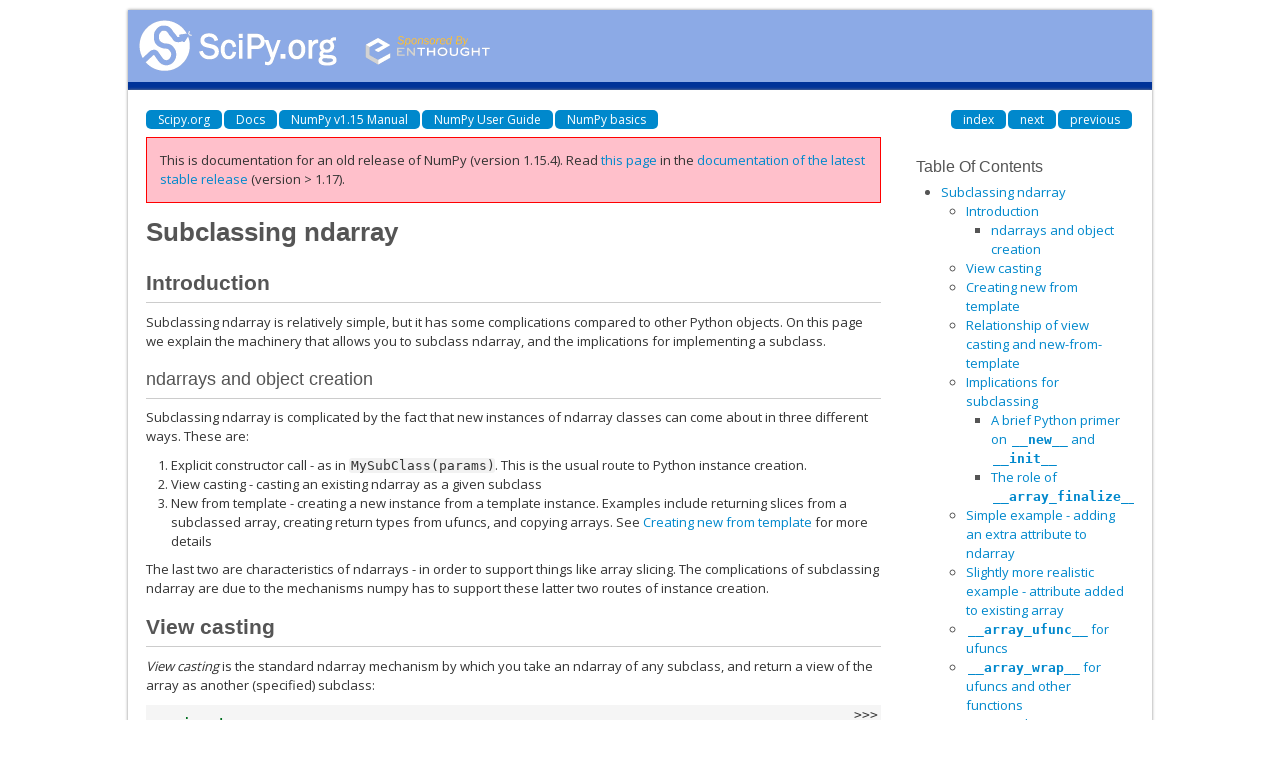

--- FILE ---
content_type: text/html
request_url: https://docs.scipy.org/doc/numpy-1.15.4/user/basics.subclassing.html
body_size: 13516
content:
<!DOCTYPE html>

<html>
  <head>
    <meta charset="utf-8">
    
    <title>Subclassing ndarray &mdash; NumPy v1.15 Manual</title>
    
    <link rel="stylesheet" type="text/css" href="../_static/css/spc-bootstrap.css">
    <link rel="stylesheet" type="text/css" href="../_static/css/spc-extend.css">
    <link rel="stylesheet" href="../_static/scipy.css" type="text/css" >
    <link rel="stylesheet" href="../_static/pygments.css" type="text/css" >
    
    <script type="text/javascript">
      var DOCUMENTATION_OPTIONS = {
        URL_ROOT:    '../',
        VERSION:     '1.15.4',
        COLLAPSE_INDEX: false,
        FILE_SUFFIX: '.html',
        HAS_SOURCE:  false
      };
    </script>
    <script type="text/javascript" src="../_static/jquery.js"></script>
    <script type="text/javascript" src="../_static/underscore.js"></script>
    <script type="text/javascript" src="../_static/doctools.js"></script>
    <script type="text/javascript" src="../_static/js/copybutton.js"></script>
    <link rel="author" title="About these documents" href="../about.html" >
    <link rel="index" title="Index" href="../genindex.html" >
    <link rel="search" title="Search" href="../search.html" >
    <link rel="top" title="NumPy v1.15 Manual" href="../index.html" >
    <link rel="up" title="NumPy basics" href="basics.html" >
    <link rel="next" title="Miscellaneous" href="misc.html" >
    <link rel="prev" title="Structured arrays" href="basics.rec.html" > 
  </head>
  <body>

<div class="container">
  <div class="top-scipy-org-logo-header">
    <a href="../index.html">
      <img style="border: 0;" alt="SciPy" src="../_static/img/scipy_org_logo.gif"></a>
    </div>
  </div>
</div>


    <div class="container">
      <div class="main">
        
	<div class="row-fluid">
	  <div class="span12">
	    <div class="spc-navbar">
              
    <ul class="nav nav-pills pull-left">
        <li class="active"><a href="http://scipy.org/">Scipy.org</a></li>
        <li class="active"><a href="http://docs.scipy.org/">Docs</a></li>
        
        <li class="active"><a href="../index.html">NumPy v1.15 Manual</a></li>
        

          <li class="active"><a href="index.html" >NumPy User Guide</a></li>
          <li class="active"><a href="basics.html" accesskey="U">NumPy basics</a></li> 
    </ul>
              
              
    <ul class="nav nav-pills pull-right">
      <li class="active">
        <a href="../genindex.html" title="General Index"
           accesskey="I">index</a>
      </li>
      <li class="active">
        <a href="misc.html" title="Miscellaneous"
           accesskey="N">next</a>
      </li>
      <li class="active">
        <a href="basics.rec.html" title="Structured arrays"
           accesskey="P">previous</a>
      </li>
    </ul>
              
	    </div>
	  </div>
	</div>
        

	<div class="row-fluid">
          <div class="span9">
            
        <div class="bodywrapper">
          <div class="body" id="spc-section-body">
            
  <div class="section" id="module-numpy.doc.subclassing">
<span id="subclassing-ndarray"></span><span id="basics-subclassing"></span><h1>Subclassing ndarray<a class="headerlink" href="#module-numpy.doc.subclassing" title="Permalink to this headline">¶</a></h1>
<div class="section" id="introduction">
<h2>Introduction<a class="headerlink" href="#introduction" title="Permalink to this headline">¶</a></h2>
<p>Subclassing ndarray is relatively simple, but it has some complications
compared to other Python objects.  On this page we explain the machinery
that allows you to subclass ndarray, and the implications for
implementing a subclass.</p>
<div class="section" id="ndarrays-and-object-creation">
<h3>ndarrays and object creation<a class="headerlink" href="#ndarrays-and-object-creation" title="Permalink to this headline">¶</a></h3>
<p>Subclassing ndarray is complicated by the fact that new instances of
ndarray classes can come about in three different ways.  These are:</p>
<ol class="arabic simple">
<li>Explicit constructor call - as in <code class="docutils literal notranslate"><span class="pre">MySubClass(params)</span></code>.  This is
the usual route to Python instance creation.</li>
<li>View casting - casting an existing ndarray as a given subclass</li>
<li>New from template - creating a new instance from a template
instance. Examples include returning slices from a subclassed array,
creating return types from ufuncs, and copying arrays.  See
<a class="reference internal" href="#new-from-template"><span class="std std-ref">Creating new from template</span></a> for more details</li>
</ol>
<p>The last two are characteristics of ndarrays - in order to support
things like array slicing.  The complications of subclassing ndarray are
due to the mechanisms numpy has to support these latter two routes of
instance creation.</p>
</div>
</div>
<div class="section" id="view-casting">
<span id="id1"></span><h2>View casting<a class="headerlink" href="#view-casting" title="Permalink to this headline">¶</a></h2>
<p><em>View casting</em> is the standard ndarray mechanism by which you take an
ndarray of any subclass, and return a view of the array as another
(specified) subclass:</p>
<div class="highlight-default notranslate"><div class="highlight"><pre><span></span><span class="gp">&gt;&gt;&gt; </span><span class="kn">import</span> <span class="nn">numpy</span> <span class="k">as</span> <span class="nn">np</span>
<span class="gp">&gt;&gt;&gt; </span><span class="c1"># create a completely useless ndarray subclass</span>
<span class="gp">&gt;&gt;&gt; </span><span class="k">class</span> <span class="nc">C</span><span class="p">(</span><span class="n">np</span><span class="o">.</span><span class="n">ndarray</span><span class="p">):</span> <span class="k">pass</span>
<span class="gp">&gt;&gt;&gt; </span><span class="c1"># create a standard ndarray</span>
<span class="gp">&gt;&gt;&gt; </span><span class="n">arr</span> <span class="o">=</span> <span class="n">np</span><span class="o">.</span><span class="n">zeros</span><span class="p">((</span><span class="mi">3</span><span class="p">,))</span>
<span class="gp">&gt;&gt;&gt; </span><span class="c1"># take a view of it, as our useless subclass</span>
<span class="gp">&gt;&gt;&gt; </span><span class="n">c_arr</span> <span class="o">=</span> <span class="n">arr</span><span class="o">.</span><span class="n">view</span><span class="p">(</span><span class="n">C</span><span class="p">)</span>
<span class="gp">&gt;&gt;&gt; </span><span class="nb">type</span><span class="p">(</span><span class="n">c_arr</span><span class="p">)</span>
<span class="go">&lt;class &#39;C&#39;&gt;</span>
</pre></div>
</div>
</div>
<div class="section" id="creating-new-from-template">
<span id="new-from-template"></span><h2>Creating new from template<a class="headerlink" href="#creating-new-from-template" title="Permalink to this headline">¶</a></h2>
<p>New instances of an ndarray subclass can also come about by a very
similar mechanism to <a class="reference internal" href="#view-casting"><span class="std std-ref">View casting</span></a>, when numpy finds it needs to
create a new instance from a template instance.  The most obvious place
this has to happen is when you are taking slices of subclassed arrays.
For example:</p>
<div class="highlight-default notranslate"><div class="highlight"><pre><span></span><span class="gp">&gt;&gt;&gt; </span><span class="n">v</span> <span class="o">=</span> <span class="n">c_arr</span><span class="p">[</span><span class="mi">1</span><span class="p">:]</span>
<span class="gp">&gt;&gt;&gt; </span><span class="nb">type</span><span class="p">(</span><span class="n">v</span><span class="p">)</span> <span class="c1"># the view is of type &#39;C&#39;</span>
<span class="go">&lt;class &#39;C&#39;&gt;</span>
<span class="gp">&gt;&gt;&gt; </span><span class="n">v</span> <span class="ow">is</span> <span class="n">c_arr</span> <span class="c1"># but it&#39;s a new instance</span>
<span class="go">False</span>
</pre></div>
</div>
<p>The slice is a <em>view</em> onto the original <code class="docutils literal notranslate"><span class="pre">c_arr</span></code> data.  So, when we
take a view from the ndarray, we return a new ndarray, of the same
class, that points to the data in the original.</p>
<p>There are other points in the use of ndarrays where we need such views,
such as copying arrays (<code class="docutils literal notranslate"><span class="pre">c_arr.copy()</span></code>), creating ufunc output arrays
(see also <a class="reference internal" href="#array-wrap"><span class="std std-ref">__array_wrap__ for ufuncs and other functions</span></a>), and reducing methods (like
<code class="docutils literal notranslate"><span class="pre">c_arr.mean()</span></code>.</p>
</div>
<div class="section" id="relationship-of-view-casting-and-new-from-template">
<h2>Relationship of view casting and new-from-template<a class="headerlink" href="#relationship-of-view-casting-and-new-from-template" title="Permalink to this headline">¶</a></h2>
<p>These paths both use the same machinery.  We make the distinction here,
because they result in different input to your methods.  Specifically,
<a class="reference internal" href="#view-casting"><span class="std std-ref">View casting</span></a> means you have created a new instance of your array
type from any potential subclass of ndarray.  <a class="reference internal" href="#new-from-template"><span class="std std-ref">Creating new from template</span></a>
means you have created a new instance of your class from a pre-existing
instance, allowing you - for example - to copy across attributes that
are particular to your subclass.</p>
</div>
<div class="section" id="implications-for-subclassing">
<h2>Implications for subclassing<a class="headerlink" href="#implications-for-subclassing" title="Permalink to this headline">¶</a></h2>
<p>If we subclass ndarray, we need to deal not only with explicit
construction of our array type, but also <a class="reference internal" href="#view-casting"><span class="std std-ref">View casting</span></a> or
<a class="reference internal" href="#new-from-template"><span class="std std-ref">Creating new from template</span></a>.  NumPy has the machinery to do this, and this
machinery that makes subclassing slightly non-standard.</p>
<p>There are two aspects to the machinery that ndarray uses to support
views and new-from-template in subclasses.</p>
<p>The first is the use of the <code class="docutils literal notranslate"><span class="pre">ndarray.__new__</span></code> method for the main work
of object initialization, rather then the more usual <code class="docutils literal notranslate"><span class="pre">__init__</span></code>
method.  The second is the use of the <code class="docutils literal notranslate"><span class="pre">__array_finalize__</span></code> method to
allow subclasses to clean up after the creation of views and new
instances from templates.</p>
<div class="section" id="a-brief-python-primer-on-new-and-init">
<h3>A brief Python primer on <code class="docutils literal notranslate"><span class="pre">__new__</span></code> and <code class="docutils literal notranslate"><span class="pre">__init__</span></code><a class="headerlink" href="#a-brief-python-primer-on-new-and-init" title="Permalink to this headline">¶</a></h3>
<p><code class="docutils literal notranslate"><span class="pre">__new__</span></code> is a standard Python method, and, if present, is called
before <code class="docutils literal notranslate"><span class="pre">__init__</span></code> when we create a class instance. See the <a class="reference external" href="http://docs.python.org/reference/datamodel.html#object.__new__">python
__new__ documentation</a> for more detail.</p>
<p>For example, consider the following Python code:</p>
<div class="highlight-python notranslate"><div class="highlight"><pre><span></span><span class="k">class</span> <span class="nc">C</span><span class="p">(</span><span class="nb">object</span><span class="p">):</span>
    <span class="k">def</span> <span class="fm">__new__</span><span class="p">(</span><span class="bp">cls</span><span class="p">,</span> <span class="o">*</span><span class="n">args</span><span class="p">):</span>
        <span class="k">print</span><span class="p">(</span><span class="s1">&#39;Cls in __new__:&#39;</span><span class="p">,</span> <span class="bp">cls</span><span class="p">)</span>
        <span class="k">print</span><span class="p">(</span><span class="s1">&#39;Args in __new__:&#39;</span><span class="p">,</span> <span class="n">args</span><span class="p">)</span>
        <span class="k">return</span> <span class="nb">object</span><span class="o">.</span><span class="fm">__new__</span><span class="p">(</span><span class="bp">cls</span><span class="p">,</span> <span class="o">*</span><span class="n">args</span><span class="p">)</span>

    <span class="k">def</span> <span class="fm">__init__</span><span class="p">(</span><span class="bp">self</span><span class="p">,</span> <span class="o">*</span><span class="n">args</span><span class="p">):</span>
        <span class="k">print</span><span class="p">(</span><span class="s1">&#39;type(self) in __init__:&#39;</span><span class="p">,</span> <span class="nb">type</span><span class="p">(</span><span class="bp">self</span><span class="p">))</span>
        <span class="k">print</span><span class="p">(</span><span class="s1">&#39;Args in __init__:&#39;</span><span class="p">,</span> <span class="n">args</span><span class="p">)</span>
</pre></div>
</div>
<p>meaning that we get:</p>
<div class="highlight-default notranslate"><div class="highlight"><pre><span></span><span class="gp">&gt;&gt;&gt; </span><span class="n">c</span> <span class="o">=</span> <span class="n">C</span><span class="p">(</span><span class="s1">&#39;hello&#39;</span><span class="p">)</span>
<span class="go">Cls in __new__: &lt;class &#39;C&#39;&gt;</span>
<span class="go">Args in __new__: (&#39;hello&#39;,)</span>
<span class="go">type(self) in __init__: &lt;class &#39;C&#39;&gt;</span>
<span class="go">Args in __init__: (&#39;hello&#39;,)</span>
</pre></div>
</div>
<p>When we call <code class="docutils literal notranslate"><span class="pre">C('hello')</span></code>, the <code class="docutils literal notranslate"><span class="pre">__new__</span></code> method gets its own class
as first argument, and the passed argument, which is the string
<code class="docutils literal notranslate"><span class="pre">'hello'</span></code>.  After python calls <code class="docutils literal notranslate"><span class="pre">__new__</span></code>, it usually (see below)
calls our <code class="docutils literal notranslate"><span class="pre">__init__</span></code> method, with the output of <code class="docutils literal notranslate"><span class="pre">__new__</span></code> as the
first argument (now a class instance), and the passed arguments
following.</p>
<p>As you can see, the object can be initialized in the <code class="docutils literal notranslate"><span class="pre">__new__</span></code>
method or the <code class="docutils literal notranslate"><span class="pre">__init__</span></code> method, or both, and in fact ndarray does
not have an <code class="docutils literal notranslate"><span class="pre">__init__</span></code> method, because all the initialization is
done in the <code class="docutils literal notranslate"><span class="pre">__new__</span></code> method.</p>
<p>Why use <code class="docutils literal notranslate"><span class="pre">__new__</span></code> rather than just the usual <code class="docutils literal notranslate"><span class="pre">__init__</span></code>?  Because
in some cases, as for ndarray, we want to be able to return an object
of some other class.  Consider the following:</p>
<div class="highlight-python notranslate"><div class="highlight"><pre><span></span><span class="k">class</span> <span class="nc">D</span><span class="p">(</span><span class="n">C</span><span class="p">):</span>
    <span class="k">def</span> <span class="fm">__new__</span><span class="p">(</span><span class="bp">cls</span><span class="p">,</span> <span class="o">*</span><span class="n">args</span><span class="p">):</span>
        <span class="k">print</span><span class="p">(</span><span class="s1">&#39;D cls is:&#39;</span><span class="p">,</span> <span class="bp">cls</span><span class="p">)</span>
        <span class="k">print</span><span class="p">(</span><span class="s1">&#39;D args in __new__:&#39;</span><span class="p">,</span> <span class="n">args</span><span class="p">)</span>
        <span class="k">return</span> <span class="n">C</span><span class="o">.</span><span class="fm">__new__</span><span class="p">(</span><span class="n">C</span><span class="p">,</span> <span class="o">*</span><span class="n">args</span><span class="p">)</span>

    <span class="k">def</span> <span class="fm">__init__</span><span class="p">(</span><span class="bp">self</span><span class="p">,</span> <span class="o">*</span><span class="n">args</span><span class="p">):</span>
        <span class="c1"># we never get here</span>
        <span class="k">print</span><span class="p">(</span><span class="s1">&#39;In D __init__&#39;</span><span class="p">)</span>
</pre></div>
</div>
<p>meaning that:</p>
<div class="highlight-default notranslate"><div class="highlight"><pre><span></span><span class="gp">&gt;&gt;&gt; </span><span class="n">obj</span> <span class="o">=</span> <span class="n">D</span><span class="p">(</span><span class="s1">&#39;hello&#39;</span><span class="p">)</span>
<span class="go">D cls is: &lt;class &#39;D&#39;&gt;</span>
<span class="go">D args in __new__: (&#39;hello&#39;,)</span>
<span class="go">Cls in __new__: &lt;class &#39;C&#39;&gt;</span>
<span class="go">Args in __new__: (&#39;hello&#39;,)</span>
<span class="gp">&gt;&gt;&gt; </span><span class="nb">type</span><span class="p">(</span><span class="n">obj</span><span class="p">)</span>
<span class="go">&lt;class &#39;C&#39;&gt;</span>
</pre></div>
</div>
<p>The definition of <code class="docutils literal notranslate"><span class="pre">C</span></code> is the same as before, but for <code class="docutils literal notranslate"><span class="pre">D</span></code>, the
<code class="docutils literal notranslate"><span class="pre">__new__</span></code> method returns an instance of class <code class="docutils literal notranslate"><span class="pre">C</span></code> rather than
<code class="docutils literal notranslate"><span class="pre">D</span></code>.  Note that the <code class="docutils literal notranslate"><span class="pre">__init__</span></code> method of <code class="docutils literal notranslate"><span class="pre">D</span></code> does not get
called.  In general, when the <code class="docutils literal notranslate"><span class="pre">__new__</span></code> method returns an object of
class other than the class in which it is defined, the <code class="docutils literal notranslate"><span class="pre">__init__</span></code>
method of that class is not called.</p>
<p>This is how subclasses of the ndarray class are able to return views
that preserve the class type.  When taking a view, the standard
ndarray machinery creates the new ndarray object with something
like:</p>
<div class="highlight-default notranslate"><div class="highlight"><pre><span></span><span class="n">obj</span> <span class="o">=</span> <span class="n">ndarray</span><span class="o">.</span><span class="fm">__new__</span><span class="p">(</span><span class="n">subtype</span><span class="p">,</span> <span class="n">shape</span><span class="p">,</span> <span class="o">...</span>
</pre></div>
</div>
<p>where <code class="docutils literal notranslate"><span class="pre">subdtype</span></code> is the subclass.  Thus the returned view is of the
same class as the subclass, rather than being of class <code class="docutils literal notranslate"><span class="pre">ndarray</span></code>.</p>
<p>That solves the problem of returning views of the same type, but now
we have a new problem.  The machinery of ndarray can set the class
this way, in its standard methods for taking views, but the ndarray
<code class="docutils literal notranslate"><span class="pre">__new__</span></code> method knows nothing of what we have done in our own
<code class="docutils literal notranslate"><span class="pre">__new__</span></code> method in order to set attributes, and so on.  (Aside -
why not call <code class="docutils literal notranslate"><span class="pre">obj</span> <span class="pre">=</span> <span class="pre">subdtype.__new__(...</span></code> then?  Because we may not
have a <code class="docutils literal notranslate"><span class="pre">__new__</span></code> method with the same call signature).</p>
</div>
<div class="section" id="the-role-of-array-finalize">
<h3>The role of <code class="docutils literal notranslate"><span class="pre">__array_finalize__</span></code><a class="headerlink" href="#the-role-of-array-finalize" title="Permalink to this headline">¶</a></h3>
<p><code class="docutils literal notranslate"><span class="pre">__array_finalize__</span></code> is the mechanism that numpy provides to allow
subclasses to handle the various ways that new instances get created.</p>
<p>Remember that subclass instances can come about in these three ways:</p>
<ol class="arabic simple">
<li>explicit constructor call (<code class="docutils literal notranslate"><span class="pre">obj</span> <span class="pre">=</span> <span class="pre">MySubClass(params)</span></code>).  This will
call the usual sequence of <code class="docutils literal notranslate"><span class="pre">MySubClass.__new__</span></code> then (if it exists)
<code class="docutils literal notranslate"><span class="pre">MySubClass.__init__</span></code>.</li>
<li><a class="reference internal" href="#view-casting"><span class="std std-ref">View casting</span></a></li>
<li><a class="reference internal" href="#new-from-template"><span class="std std-ref">Creating new from template</span></a></li>
</ol>
<p>Our <code class="docutils literal notranslate"><span class="pre">MySubClass.__new__</span></code> method only gets called in the case of the
explicit constructor call, so we can’t rely on <code class="docutils literal notranslate"><span class="pre">MySubClass.__new__</span></code> or
<code class="docutils literal notranslate"><span class="pre">MySubClass.__init__</span></code> to deal with the view casting and
new-from-template.  It turns out that <code class="docutils literal notranslate"><span class="pre">MySubClass.__array_finalize__</span></code>
<em>does</em> get called for all three methods of object creation, so this is
where our object creation housekeeping usually goes.</p>
<ul class="simple">
<li>For the explicit constructor call, our subclass will need to create a
new ndarray instance of its own class.  In practice this means that
we, the authors of the code, will need to make a call to
<code class="docutils literal notranslate"><span class="pre">ndarray.__new__(MySubClass,...)</span></code>, a class-hierarchy prepared call to
<code class="docutils literal notranslate"><span class="pre">super(MySubClass,</span> <span class="pre">cls).__new__(cls,</span> <span class="pre">...)</span></code>, or do view casting of an
existing array (see below)</li>
<li>For view casting and new-from-template, the equivalent of
<code class="docutils literal notranslate"><span class="pre">ndarray.__new__(MySubClass,...</span></code> is called, at the C level.</li>
</ul>
<p>The arguments that <code class="docutils literal notranslate"><span class="pre">__array_finalize__</span></code> receives differ for the three
methods of instance creation above.</p>
<p>The following code allows us to look at the call sequences and arguments:</p>
<div class="highlight-python notranslate"><div class="highlight"><pre><span></span><span class="kn">import</span> <span class="nn">numpy</span> <span class="kn">as</span> <span class="nn">np</span>

<span class="k">class</span> <span class="nc">C</span><span class="p">(</span><span class="n">np</span><span class="o">.</span><span class="n">ndarray</span><span class="p">):</span>
    <span class="k">def</span> <span class="fm">__new__</span><span class="p">(</span><span class="bp">cls</span><span class="p">,</span> <span class="o">*</span><span class="n">args</span><span class="p">,</span> <span class="o">**</span><span class="n">kwargs</span><span class="p">):</span>
        <span class="k">print</span><span class="p">(</span><span class="s1">&#39;In __new__ with class </span><span class="si">%s</span><span class="s1">&#39;</span> <span class="o">%</span> <span class="bp">cls</span><span class="p">)</span>
        <span class="k">return</span> <span class="nb">super</span><span class="p">(</span><span class="n">C</span><span class="p">,</span> <span class="bp">cls</span><span class="p">)</span><span class="o">.</span><span class="fm">__new__</span><span class="p">(</span><span class="bp">cls</span><span class="p">,</span> <span class="o">*</span><span class="n">args</span><span class="p">,</span> <span class="o">**</span><span class="n">kwargs</span><span class="p">)</span>

    <span class="k">def</span> <span class="fm">__init__</span><span class="p">(</span><span class="bp">self</span><span class="p">,</span> <span class="o">*</span><span class="n">args</span><span class="p">,</span> <span class="o">**</span><span class="n">kwargs</span><span class="p">):</span>
        <span class="c1"># in practice you probably will not need or want an __init__</span>
        <span class="c1"># method for your subclass</span>
        <span class="k">print</span><span class="p">(</span><span class="s1">&#39;In __init__ with class </span><span class="si">%s</span><span class="s1">&#39;</span> <span class="o">%</span> <span class="bp">self</span><span class="o">.</span><span class="vm">__class__</span><span class="p">)</span>

    <span class="k">def</span> <span class="nf">__array_finalize__</span><span class="p">(</span><span class="bp">self</span><span class="p">,</span> <span class="n">obj</span><span class="p">):</span>
        <span class="k">print</span><span class="p">(</span><span class="s1">&#39;In array_finalize:&#39;</span><span class="p">)</span>
        <span class="k">print</span><span class="p">(</span><span class="s1">&#39;   self type is </span><span class="si">%s</span><span class="s1">&#39;</span> <span class="o">%</span> <span class="nb">type</span><span class="p">(</span><span class="bp">self</span><span class="p">))</span>
        <span class="k">print</span><span class="p">(</span><span class="s1">&#39;   obj type is </span><span class="si">%s</span><span class="s1">&#39;</span> <span class="o">%</span> <span class="nb">type</span><span class="p">(</span><span class="n">obj</span><span class="p">))</span>
</pre></div>
</div>
<p>Now:</p>
<div class="highlight-default notranslate"><div class="highlight"><pre><span></span><span class="gp">&gt;&gt;&gt; </span><span class="c1"># Explicit constructor</span>
<span class="gp">&gt;&gt;&gt; </span><span class="n">c</span> <span class="o">=</span> <span class="n">C</span><span class="p">((</span><span class="mi">10</span><span class="p">,))</span>
<span class="go">In __new__ with class &lt;class &#39;C&#39;&gt;</span>
<span class="go">In array_finalize:</span>
<span class="go">   self type is &lt;class &#39;C&#39;&gt;</span>
<span class="go">   obj type is &lt;type &#39;NoneType&#39;&gt;</span>
<span class="go">In __init__ with class &lt;class &#39;C&#39;&gt;</span>
<span class="gp">&gt;&gt;&gt; </span><span class="c1"># View casting</span>
<span class="gp">&gt;&gt;&gt; </span><span class="n">a</span> <span class="o">=</span> <span class="n">np</span><span class="o">.</span><span class="n">arange</span><span class="p">(</span><span class="mi">10</span><span class="p">)</span>
<span class="gp">&gt;&gt;&gt; </span><span class="n">cast_a</span> <span class="o">=</span> <span class="n">a</span><span class="o">.</span><span class="n">view</span><span class="p">(</span><span class="n">C</span><span class="p">)</span>
<span class="go">In array_finalize:</span>
<span class="go">   self type is &lt;class &#39;C&#39;&gt;</span>
<span class="go">   obj type is &lt;type &#39;numpy.ndarray&#39;&gt;</span>
<span class="gp">&gt;&gt;&gt; </span><span class="c1"># Slicing (example of new-from-template)</span>
<span class="gp">&gt;&gt;&gt; </span><span class="n">cv</span> <span class="o">=</span> <span class="n">c</span><span class="p">[:</span><span class="mi">1</span><span class="p">]</span>
<span class="go">In array_finalize:</span>
<span class="go">   self type is &lt;class &#39;C&#39;&gt;</span>
<span class="go">   obj type is &lt;class &#39;C&#39;&gt;</span>
</pre></div>
</div>
<p>The signature of <code class="docutils literal notranslate"><span class="pre">__array_finalize__</span></code> is:</p>
<div class="highlight-default notranslate"><div class="highlight"><pre><span></span><span class="k">def</span> <span class="nf">__array_finalize__</span><span class="p">(</span><span class="bp">self</span><span class="p">,</span> <span class="n">obj</span><span class="p">):</span>
</pre></div>
</div>
<p>One sees that the <code class="docutils literal notranslate"><span class="pre">super</span></code> call, which goes to
<code class="docutils literal notranslate"><span class="pre">ndarray.__new__</span></code>, passes <code class="docutils literal notranslate"><span class="pre">__array_finalize__</span></code> the new object, of our
own class (<code class="docutils literal notranslate"><span class="pre">self</span></code>) as well as the object from which the view has been
taken (<code class="docutils literal notranslate"><span class="pre">obj</span></code>).  As you can see from the output above, the <code class="docutils literal notranslate"><span class="pre">self</span></code> is
always a newly created instance of our subclass, and the type of <code class="docutils literal notranslate"><span class="pre">obj</span></code>
differs for the three instance creation methods:</p>
<ul class="simple">
<li>When called from the explicit constructor, <code class="docutils literal notranslate"><span class="pre">obj</span></code> is <code class="docutils literal notranslate"><span class="pre">None</span></code></li>
<li>When called from view casting, <code class="docutils literal notranslate"><span class="pre">obj</span></code> can be an instance of any
subclass of ndarray, including our own.</li>
<li>When called in new-from-template, <code class="docutils literal notranslate"><span class="pre">obj</span></code> is another instance of our
own subclass, that we might use to update the new <code class="docutils literal notranslate"><span class="pre">self</span></code> instance.</li>
</ul>
<p>Because <code class="docutils literal notranslate"><span class="pre">__array_finalize__</span></code> is the only method that always sees new
instances being created, it is the sensible place to fill in instance
defaults for new object attributes, among other tasks.</p>
<p>This may be clearer with an example.</p>
</div>
</div>
<div class="section" id="simple-example-adding-an-extra-attribute-to-ndarray">
<h2>Simple example - adding an extra attribute to ndarray<a class="headerlink" href="#simple-example-adding-an-extra-attribute-to-ndarray" title="Permalink to this headline">¶</a></h2>
<div class="highlight-python notranslate"><div class="highlight"><pre><span></span><span class="kn">import</span> <span class="nn">numpy</span> <span class="kn">as</span> <span class="nn">np</span>

<span class="k">class</span> <span class="nc">InfoArray</span><span class="p">(</span><span class="n">np</span><span class="o">.</span><span class="n">ndarray</span><span class="p">):</span>

    <span class="k">def</span> <span class="fm">__new__</span><span class="p">(</span><span class="n">subtype</span><span class="p">,</span> <span class="n">shape</span><span class="p">,</span> <span class="n">dtype</span><span class="o">=</span><span class="nb">float</span><span class="p">,</span> <span class="nb">buffer</span><span class="o">=</span><span class="bp">None</span><span class="p">,</span> <span class="n">offset</span><span class="o">=</span><span class="mi">0</span><span class="p">,</span>
                <span class="n">strides</span><span class="o">=</span><span class="bp">None</span><span class="p">,</span> <span class="n">order</span><span class="o">=</span><span class="bp">None</span><span class="p">,</span> <span class="n">info</span><span class="o">=</span><span class="bp">None</span><span class="p">):</span>
        <span class="c1"># Create the ndarray instance of our type, given the usual</span>
        <span class="c1"># ndarray input arguments.  This will call the standard</span>
        <span class="c1"># ndarray constructor, but return an object of our type.</span>
        <span class="c1"># It also triggers a call to InfoArray.__array_finalize__</span>
        <span class="n">obj</span> <span class="o">=</span> <span class="nb">super</span><span class="p">(</span><span class="n">InfoArray</span><span class="p">,</span> <span class="n">subtype</span><span class="p">)</span><span class="o">.</span><span class="fm">__new__</span><span class="p">(</span><span class="n">subtype</span><span class="p">,</span> <span class="n">shape</span><span class="p">,</span> <span class="n">dtype</span><span class="p">,</span>
                                                <span class="nb">buffer</span><span class="p">,</span> <span class="n">offset</span><span class="p">,</span> <span class="n">strides</span><span class="p">,</span>
                                                <span class="n">order</span><span class="p">)</span>
        <span class="c1"># set the new &#39;info&#39; attribute to the value passed</span>
        <span class="n">obj</span><span class="o">.</span><span class="n">info</span> <span class="o">=</span> <span class="n">info</span>
        <span class="c1"># Finally, we must return the newly created object:</span>
        <span class="k">return</span> <span class="n">obj</span>

    <span class="k">def</span> <span class="nf">__array_finalize__</span><span class="p">(</span><span class="bp">self</span><span class="p">,</span> <span class="n">obj</span><span class="p">):</span>
        <span class="c1"># ``self`` is a new object resulting from</span>
        <span class="c1"># ndarray.__new__(InfoArray, ...), therefore it only has</span>
        <span class="c1"># attributes that the ndarray.__new__ constructor gave it -</span>
        <span class="c1"># i.e. those of a standard ndarray.</span>
        <span class="c1">#</span>
        <span class="c1"># We could have got to the ndarray.__new__ call in 3 ways:</span>
        <span class="c1"># From an explicit constructor - e.g. InfoArray():</span>
        <span class="c1">#    obj is None</span>
        <span class="c1">#    (we&#39;re in the middle of the InfoArray.__new__</span>
        <span class="c1">#    constructor, and self.info will be set when we return to</span>
        <span class="c1">#    InfoArray.__new__)</span>
        <span class="k">if</span> <span class="n">obj</span> <span class="ow">is</span> <span class="bp">None</span><span class="p">:</span> <span class="k">return</span>
        <span class="c1"># From view casting - e.g arr.view(InfoArray):</span>
        <span class="c1">#    obj is arr</span>
        <span class="c1">#    (type(obj) can be InfoArray)</span>
        <span class="c1"># From new-from-template - e.g infoarr[:3]</span>
        <span class="c1">#    type(obj) is InfoArray</span>
        <span class="c1">#</span>
        <span class="c1"># Note that it is here, rather than in the __new__ method,</span>
        <span class="c1"># that we set the default value for &#39;info&#39;, because this</span>
        <span class="c1"># method sees all creation of default objects - with the</span>
        <span class="c1"># InfoArray.__new__ constructor, but also with</span>
        <span class="c1"># arr.view(InfoArray).</span>
        <span class="bp">self</span><span class="o">.</span><span class="n">info</span> <span class="o">=</span> <span class="nb">getattr</span><span class="p">(</span><span class="n">obj</span><span class="p">,</span> <span class="s1">&#39;info&#39;</span><span class="p">,</span> <span class="bp">None</span><span class="p">)</span>
        <span class="c1"># We do not need to return anything</span>
</pre></div>
</div>
<p>Using the object looks like this:</p>
<div class="highlight-default notranslate"><div class="highlight"><pre><span></span><span class="gp">&gt;&gt;&gt; </span><span class="n">obj</span> <span class="o">=</span> <span class="n">InfoArray</span><span class="p">(</span><span class="n">shape</span><span class="o">=</span><span class="p">(</span><span class="mi">3</span><span class="p">,))</span> <span class="c1"># explicit constructor</span>
<span class="gp">&gt;&gt;&gt; </span><span class="nb">type</span><span class="p">(</span><span class="n">obj</span><span class="p">)</span>
<span class="go">&lt;class &#39;InfoArray&#39;&gt;</span>
<span class="gp">&gt;&gt;&gt; </span><span class="n">obj</span><span class="o">.</span><span class="n">info</span> <span class="ow">is</span> <span class="kc">None</span>
<span class="go">True</span>
<span class="gp">&gt;&gt;&gt; </span><span class="n">obj</span> <span class="o">=</span> <span class="n">InfoArray</span><span class="p">(</span><span class="n">shape</span><span class="o">=</span><span class="p">(</span><span class="mi">3</span><span class="p">,),</span> <span class="n">info</span><span class="o">=</span><span class="s1">&#39;information&#39;</span><span class="p">)</span>
<span class="gp">&gt;&gt;&gt; </span><span class="n">obj</span><span class="o">.</span><span class="n">info</span>
<span class="go">&#39;information&#39;</span>
<span class="gp">&gt;&gt;&gt; </span><span class="n">v</span> <span class="o">=</span> <span class="n">obj</span><span class="p">[</span><span class="mi">1</span><span class="p">:]</span> <span class="c1"># new-from-template - here - slicing</span>
<span class="gp">&gt;&gt;&gt; </span><span class="nb">type</span><span class="p">(</span><span class="n">v</span><span class="p">)</span>
<span class="go">&lt;class &#39;InfoArray&#39;&gt;</span>
<span class="gp">&gt;&gt;&gt; </span><span class="n">v</span><span class="o">.</span><span class="n">info</span>
<span class="go">&#39;information&#39;</span>
<span class="gp">&gt;&gt;&gt; </span><span class="n">arr</span> <span class="o">=</span> <span class="n">np</span><span class="o">.</span><span class="n">arange</span><span class="p">(</span><span class="mi">10</span><span class="p">)</span>
<span class="gp">&gt;&gt;&gt; </span><span class="n">cast_arr</span> <span class="o">=</span> <span class="n">arr</span><span class="o">.</span><span class="n">view</span><span class="p">(</span><span class="n">InfoArray</span><span class="p">)</span> <span class="c1"># view casting</span>
<span class="gp">&gt;&gt;&gt; </span><span class="nb">type</span><span class="p">(</span><span class="n">cast_arr</span><span class="p">)</span>
<span class="go">&lt;class &#39;InfoArray&#39;&gt;</span>
<span class="gp">&gt;&gt;&gt; </span><span class="n">cast_arr</span><span class="o">.</span><span class="n">info</span> <span class="ow">is</span> <span class="kc">None</span>
<span class="go">True</span>
</pre></div>
</div>
<p>This class isn’t very useful, because it has the same constructor as the
bare ndarray object, including passing in buffers and shapes and so on.
We would probably prefer the constructor to be able to take an already
formed ndarray from the usual numpy calls to <code class="docutils literal notranslate"><span class="pre">np.array</span></code> and return an
object.</p>
</div>
<div class="section" id="slightly-more-realistic-example-attribute-added-to-existing-array">
<h2>Slightly more realistic example - attribute added to existing array<a class="headerlink" href="#slightly-more-realistic-example-attribute-added-to-existing-array" title="Permalink to this headline">¶</a></h2>
<p>Here is a class that takes a standard ndarray that already exists, casts
as our type, and adds an extra attribute.</p>
<div class="highlight-python notranslate"><div class="highlight"><pre><span></span><span class="kn">import</span> <span class="nn">numpy</span> <span class="kn">as</span> <span class="nn">np</span>

<span class="k">class</span> <span class="nc">RealisticInfoArray</span><span class="p">(</span><span class="n">np</span><span class="o">.</span><span class="n">ndarray</span><span class="p">):</span>

    <span class="k">def</span> <span class="fm">__new__</span><span class="p">(</span><span class="bp">cls</span><span class="p">,</span> <span class="n">input_array</span><span class="p">,</span> <span class="n">info</span><span class="o">=</span><span class="bp">None</span><span class="p">):</span>
        <span class="c1"># Input array is an already formed ndarray instance</span>
        <span class="c1"># We first cast to be our class type</span>
        <span class="n">obj</span> <span class="o">=</span> <span class="n">np</span><span class="o">.</span><span class="n">asarray</span><span class="p">(</span><span class="n">input_array</span><span class="p">)</span><span class="o">.</span><span class="n">view</span><span class="p">(</span><span class="bp">cls</span><span class="p">)</span>
        <span class="c1"># add the new attribute to the created instance</span>
        <span class="n">obj</span><span class="o">.</span><span class="n">info</span> <span class="o">=</span> <span class="n">info</span>
        <span class="c1"># Finally, we must return the newly created object:</span>
        <span class="k">return</span> <span class="n">obj</span>

    <span class="k">def</span> <span class="nf">__array_finalize__</span><span class="p">(</span><span class="bp">self</span><span class="p">,</span> <span class="n">obj</span><span class="p">):</span>
        <span class="c1"># see InfoArray.__array_finalize__ for comments</span>
        <span class="k">if</span> <span class="n">obj</span> <span class="ow">is</span> <span class="bp">None</span><span class="p">:</span> <span class="k">return</span>
        <span class="bp">self</span><span class="o">.</span><span class="n">info</span> <span class="o">=</span> <span class="nb">getattr</span><span class="p">(</span><span class="n">obj</span><span class="p">,</span> <span class="s1">&#39;info&#39;</span><span class="p">,</span> <span class="bp">None</span><span class="p">)</span>
</pre></div>
</div>
<p>So:</p>
<div class="highlight-default notranslate"><div class="highlight"><pre><span></span><span class="gp">&gt;&gt;&gt; </span><span class="n">arr</span> <span class="o">=</span> <span class="n">np</span><span class="o">.</span><span class="n">arange</span><span class="p">(</span><span class="mi">5</span><span class="p">)</span>
<span class="gp">&gt;&gt;&gt; </span><span class="n">obj</span> <span class="o">=</span> <span class="n">RealisticInfoArray</span><span class="p">(</span><span class="n">arr</span><span class="p">,</span> <span class="n">info</span><span class="o">=</span><span class="s1">&#39;information&#39;</span><span class="p">)</span>
<span class="gp">&gt;&gt;&gt; </span><span class="nb">type</span><span class="p">(</span><span class="n">obj</span><span class="p">)</span>
<span class="go">&lt;class &#39;RealisticInfoArray&#39;&gt;</span>
<span class="gp">&gt;&gt;&gt; </span><span class="n">obj</span><span class="o">.</span><span class="n">info</span>
<span class="go">&#39;information&#39;</span>
<span class="gp">&gt;&gt;&gt; </span><span class="n">v</span> <span class="o">=</span> <span class="n">obj</span><span class="p">[</span><span class="mi">1</span><span class="p">:]</span>
<span class="gp">&gt;&gt;&gt; </span><span class="nb">type</span><span class="p">(</span><span class="n">v</span><span class="p">)</span>
<span class="go">&lt;class &#39;RealisticInfoArray&#39;&gt;</span>
<span class="gp">&gt;&gt;&gt; </span><span class="n">v</span><span class="o">.</span><span class="n">info</span>
<span class="go">&#39;information&#39;</span>
</pre></div>
</div>
</div>
<div class="section" id="array-ufunc-for-ufuncs">
<span id="array-ufunc"></span><h2><code class="docutils literal notranslate"><span class="pre">__array_ufunc__</span></code> for ufuncs<a class="headerlink" href="#array-ufunc-for-ufuncs" title="Permalink to this headline">¶</a></h2>
<blockquote>
<div><div class="versionadded">
<p><span class="versionmodified">New in version 1.13.</span></p>
</div>
</div></blockquote>
<p>A subclass can override what happens when executing numpy ufuncs on it by
overriding the default <code class="docutils literal notranslate"><span class="pre">ndarray.__array_ufunc__</span></code> method. This method is
executed <em>instead</em> of the ufunc and should return either the result of the
operation, or <a class="reference external" href="https://docs.python.org/dev/library/constants.html#NotImplemented" title="(in Python v3.8)"><code class="xref py py-obj docutils literal notranslate"><span class="pre">NotImplemented</span></code></a> if the operation requested is not
implemented.</p>
<p>The signature of <code class="docutils literal notranslate"><span class="pre">__array_ufunc__</span></code> is:</p>
<div class="highlight-default notranslate"><div class="highlight"><pre><span></span>def __array_ufunc__(ufunc, method, *inputs, **kwargs):

- *ufunc* is the ufunc object that was called.
- *method* is a string indicating how the Ufunc was called, either
  ``&quot;__call__&quot;`` to indicate it was called directly, or one of its
  :ref:`methods&lt;ufuncs.methods&gt;`: ``&quot;reduce&quot;``, ``&quot;accumulate&quot;``,
  ``&quot;reduceat&quot;``, ``&quot;outer&quot;``, or ``&quot;at&quot;``.
- *inputs* is a tuple of the input arguments to the ``ufunc``
- *kwargs* contains any optional or keyword arguments passed to the
  function. This includes any ``out`` arguments, which are always
  contained in a tuple.
</pre></div>
</div>
<p>A typical implementation would convert any inputs or outputs that are
instances of one’s own class, pass everything on to a superclass using
<code class="docutils literal notranslate"><span class="pre">super()</span></code>, and finally return the results after possible
back-conversion. An example, taken from the test case
<code class="docutils literal notranslate"><span class="pre">test_ufunc_override_with_super</span></code> in <code class="docutils literal notranslate"><span class="pre">core/tests/test_umath.py</span></code>, is the
following.</p>
<div class="highlight-python notranslate"><div class="highlight"><pre><span></span><span class="nb">input</span> <span class="n">numpy</span> <span class="k">as</span> <span class="n">np</span>

<span class="k">class</span> <span class="nc">A</span><span class="p">(</span><span class="n">np</span><span class="o">.</span><span class="n">ndarray</span><span class="p">):</span>
    <span class="k">def</span> <span class="nf">__array_ufunc__</span><span class="p">(</span><span class="bp">self</span><span class="p">,</span> <span class="n">ufunc</span><span class="p">,</span> <span class="n">method</span><span class="p">,</span> <span class="o">*</span><span class="n">inputs</span><span class="p">,</span> <span class="o">**</span><span class="n">kwargs</span><span class="p">):</span>
        <span class="n">args</span> <span class="o">=</span> <span class="p">[]</span>
        <span class="n">in_no</span> <span class="o">=</span> <span class="p">[]</span>
        <span class="k">for</span> <span class="n">i</span><span class="p">,</span> <span class="n">input_</span> <span class="ow">in</span> <span class="nb">enumerate</span><span class="p">(</span><span class="n">inputs</span><span class="p">):</span>
            <span class="k">if</span> <span class="nb">isinstance</span><span class="p">(</span><span class="n">input_</span><span class="p">,</span> <span class="n">A</span><span class="p">):</span>
                <span class="n">in_no</span><span class="o">.</span><span class="n">append</span><span class="p">(</span><span class="n">i</span><span class="p">)</span>
                <span class="n">args</span><span class="o">.</span><span class="n">append</span><span class="p">(</span><span class="n">input_</span><span class="o">.</span><span class="n">view</span><span class="p">(</span><span class="n">np</span><span class="o">.</span><span class="n">ndarray</span><span class="p">))</span>
            <span class="k">else</span><span class="p">:</span>
                <span class="n">args</span><span class="o">.</span><span class="n">append</span><span class="p">(</span><span class="n">input_</span><span class="p">)</span>

        <span class="n">outputs</span> <span class="o">=</span> <span class="n">kwargs</span><span class="o">.</span><span class="n">pop</span><span class="p">(</span><span class="s1">&#39;out&#39;</span><span class="p">,</span> <span class="bp">None</span><span class="p">)</span>
        <span class="n">out_no</span> <span class="o">=</span> <span class="p">[]</span>
        <span class="k">if</span> <span class="n">outputs</span><span class="p">:</span>
            <span class="n">out_args</span> <span class="o">=</span> <span class="p">[]</span>
            <span class="k">for</span> <span class="n">j</span><span class="p">,</span> <span class="n">output</span> <span class="ow">in</span> <span class="nb">enumerate</span><span class="p">(</span><span class="n">outputs</span><span class="p">):</span>
                <span class="k">if</span> <span class="nb">isinstance</span><span class="p">(</span><span class="n">output</span><span class="p">,</span> <span class="n">A</span><span class="p">):</span>
                    <span class="n">out_no</span><span class="o">.</span><span class="n">append</span><span class="p">(</span><span class="n">j</span><span class="p">)</span>
                    <span class="n">out_args</span><span class="o">.</span><span class="n">append</span><span class="p">(</span><span class="n">output</span><span class="o">.</span><span class="n">view</span><span class="p">(</span><span class="n">np</span><span class="o">.</span><span class="n">ndarray</span><span class="p">))</span>
                <span class="k">else</span><span class="p">:</span>
                    <span class="n">out_args</span><span class="o">.</span><span class="n">append</span><span class="p">(</span><span class="n">output</span><span class="p">)</span>
            <span class="n">kwargs</span><span class="p">[</span><span class="s1">&#39;out&#39;</span><span class="p">]</span> <span class="o">=</span> <span class="nb">tuple</span><span class="p">(</span><span class="n">out_args</span><span class="p">)</span>
        <span class="k">else</span><span class="p">:</span>
            <span class="n">outputs</span> <span class="o">=</span> <span class="p">(</span><span class="bp">None</span><span class="p">,)</span> <span class="o">*</span> <span class="n">ufunc</span><span class="o">.</span><span class="n">nout</span>

        <span class="n">info</span> <span class="o">=</span> <span class="p">{}</span>
        <span class="k">if</span> <span class="n">in_no</span><span class="p">:</span>
            <span class="n">info</span><span class="p">[</span><span class="s1">&#39;inputs&#39;</span><span class="p">]</span> <span class="o">=</span> <span class="n">in_no</span>
        <span class="k">if</span> <span class="n">out_no</span><span class="p">:</span>
            <span class="n">info</span><span class="p">[</span><span class="s1">&#39;outputs&#39;</span><span class="p">]</span> <span class="o">=</span> <span class="n">out_no</span>

        <span class="n">results</span> <span class="o">=</span> <span class="nb">super</span><span class="p">(</span><span class="n">A</span><span class="p">,</span> <span class="bp">self</span><span class="p">)</span><span class="o">.</span><span class="n">__array_ufunc__</span><span class="p">(</span><span class="n">ufunc</span><span class="p">,</span> <span class="n">method</span><span class="p">,</span>
                                                 <span class="o">*</span><span class="n">args</span><span class="p">,</span> <span class="o">**</span><span class="n">kwargs</span><span class="p">)</span>
        <span class="k">if</span> <span class="n">results</span> <span class="ow">is</span> <span class="bp">NotImplemented</span><span class="p">:</span>
            <span class="k">return</span> <span class="bp">NotImplemented</span>

        <span class="k">if</span> <span class="n">method</span> <span class="o">==</span> <span class="s1">&#39;at&#39;</span><span class="p">:</span>
            <span class="k">if</span> <span class="nb">isinstance</span><span class="p">(</span><span class="n">inputs</span><span class="p">[</span><span class="mi">0</span><span class="p">],</span> <span class="n">A</span><span class="p">):</span>
                <span class="n">inputs</span><span class="p">[</span><span class="mi">0</span><span class="p">]</span><span class="o">.</span><span class="n">info</span> <span class="o">=</span> <span class="n">info</span>
            <span class="k">return</span>

        <span class="k">if</span> <span class="n">ufunc</span><span class="o">.</span><span class="n">nout</span> <span class="o">==</span> <span class="mi">1</span><span class="p">:</span>
            <span class="n">results</span> <span class="o">=</span> <span class="p">(</span><span class="n">results</span><span class="p">,)</span>

        <span class="n">results</span> <span class="o">=</span> <span class="nb">tuple</span><span class="p">((</span><span class="n">np</span><span class="o">.</span><span class="n">asarray</span><span class="p">(</span><span class="n">result</span><span class="p">)</span><span class="o">.</span><span class="n">view</span><span class="p">(</span><span class="n">A</span><span class="p">)</span>
                         <span class="k">if</span> <span class="n">output</span> <span class="ow">is</span> <span class="bp">None</span> <span class="k">else</span> <span class="n">output</span><span class="p">)</span>
                        <span class="k">for</span> <span class="n">result</span><span class="p">,</span> <span class="n">output</span> <span class="ow">in</span> <span class="nb">zip</span><span class="p">(</span><span class="n">results</span><span class="p">,</span> <span class="n">outputs</span><span class="p">))</span>
        <span class="k">if</span> <span class="n">results</span> <span class="ow">and</span> <span class="nb">isinstance</span><span class="p">(</span><span class="n">results</span><span class="p">[</span><span class="mi">0</span><span class="p">],</span> <span class="n">A</span><span class="p">):</span>
            <span class="n">results</span><span class="p">[</span><span class="mi">0</span><span class="p">]</span><span class="o">.</span><span class="n">info</span> <span class="o">=</span> <span class="n">info</span>

        <span class="k">return</span> <span class="n">results</span><span class="p">[</span><span class="mi">0</span><span class="p">]</span> <span class="k">if</span> <span class="nb">len</span><span class="p">(</span><span class="n">results</span><span class="p">)</span> <span class="o">==</span> <span class="mi">1</span> <span class="k">else</span> <span class="n">results</span>
</pre></div>
</div>
<p>So, this class does not actually do anything interesting: it just
converts any instances of its own to regular ndarray (otherwise, we’d
get infinite recursion!), and adds an <code class="docutils literal notranslate"><span class="pre">info</span></code> dictionary that tells
which inputs and outputs it converted. Hence, e.g.,</p>
<div class="highlight-default notranslate"><div class="highlight"><pre><span></span><span class="gp">&gt;&gt;&gt; </span><span class="n">a</span> <span class="o">=</span> <span class="n">np</span><span class="o">.</span><span class="n">arange</span><span class="p">(</span><span class="mf">5.</span><span class="p">)</span><span class="o">.</span><span class="n">view</span><span class="p">(</span><span class="n">A</span><span class="p">)</span>
<span class="gp">&gt;&gt;&gt; </span><span class="n">b</span> <span class="o">=</span> <span class="n">np</span><span class="o">.</span><span class="n">sin</span><span class="p">(</span><span class="n">a</span><span class="p">)</span>
<span class="gp">&gt;&gt;&gt; </span><span class="n">b</span><span class="o">.</span><span class="n">info</span>
<span class="go">{&#39;inputs&#39;: [0]}</span>
<span class="gp">&gt;&gt;&gt; </span><span class="n">b</span> <span class="o">=</span> <span class="n">np</span><span class="o">.</span><span class="n">sin</span><span class="p">(</span><span class="n">np</span><span class="o">.</span><span class="n">arange</span><span class="p">(</span><span class="mf">5.</span><span class="p">),</span> <span class="n">out</span><span class="o">=</span><span class="p">(</span><span class="n">a</span><span class="p">,))</span>
<span class="gp">&gt;&gt;&gt; </span><span class="n">b</span><span class="o">.</span><span class="n">info</span>
<span class="go">{&#39;outputs&#39;: [0]}</span>
<span class="gp">&gt;&gt;&gt; </span><span class="n">a</span> <span class="o">=</span> <span class="n">np</span><span class="o">.</span><span class="n">arange</span><span class="p">(</span><span class="mf">5.</span><span class="p">)</span><span class="o">.</span><span class="n">view</span><span class="p">(</span><span class="n">A</span><span class="p">)</span>
<span class="gp">&gt;&gt;&gt; </span><span class="n">b</span> <span class="o">=</span> <span class="n">np</span><span class="o">.</span><span class="n">ones</span><span class="p">(</span><span class="mi">1</span><span class="p">)</span><span class="o">.</span><span class="n">view</span><span class="p">(</span><span class="n">A</span><span class="p">)</span>
<span class="gp">&gt;&gt;&gt; </span><span class="n">c</span> <span class="o">=</span> <span class="n">a</span> <span class="o">+</span> <span class="n">b</span>
<span class="gp">&gt;&gt;&gt; </span><span class="n">c</span><span class="o">.</span><span class="n">info</span>
<span class="go">{&#39;inputs&#39;: [0, 1]}</span>
<span class="gp">&gt;&gt;&gt; </span><span class="n">a</span> <span class="o">+=</span> <span class="n">b</span>
<span class="gp">&gt;&gt;&gt; </span><span class="n">a</span><span class="o">.</span><span class="n">info</span>
<span class="go">{&#39;inputs&#39;: [0, 1], &#39;outputs&#39;: [0]}</span>
</pre></div>
</div>
<p>Note that another approach would be to to use <code class="docutils literal notranslate"><span class="pre">getattr(ufunc,</span>
<span class="pre">methods)(*inputs,</span> <span class="pre">**kwargs)</span></code> instead of the <code class="docutils literal notranslate"><span class="pre">super</span></code> call. For this example,
the result would be identical, but there is a difference if another operand
also defines <code class="docutils literal notranslate"><span class="pre">__array_ufunc__</span></code>. E.g., lets assume that we evalulate
<code class="docutils literal notranslate"><span class="pre">np.add(a,</span> <span class="pre">b)</span></code>, where <code class="docutils literal notranslate"><span class="pre">b</span></code> is an instance of another class <code class="docutils literal notranslate"><span class="pre">B</span></code> that has
an override.  If you use <code class="docutils literal notranslate"><span class="pre">super</span></code> as in the example,
<code class="docutils literal notranslate"><span class="pre">ndarray.__array_ufunc__</span></code> will notice that <code class="docutils literal notranslate"><span class="pre">b</span></code> has an override, which
means it cannot evaluate the result itself. Thus, it will return
<em class="xref py py-obj">NotImplemented</em> and so will our class <code class="docutils literal notranslate"><span class="pre">A</span></code>. Then, control will be passed
over to <code class="docutils literal notranslate"><span class="pre">b</span></code>, which either knows how to deal with us and produces a result,
or does not and returns <em class="xref py py-obj">NotImplemented</em>, raising a <code class="docutils literal notranslate"><span class="pre">TypeError</span></code>.</p>
<p>If instead, we replace our <code class="docutils literal notranslate"><span class="pre">super</span></code> call with <code class="docutils literal notranslate"><span class="pre">getattr(ufunc,</span> <span class="pre">method)</span></code>, we
effectively do <code class="docutils literal notranslate"><span class="pre">np.add(a.view(np.ndarray),</span> <span class="pre">b)</span></code>. Again, <code class="docutils literal notranslate"><span class="pre">B.__array_ufunc__</span></code>
will be called, but now it sees an <code class="docutils literal notranslate"><span class="pre">ndarray</span></code> as the other argument. Likely,
it will know how to handle this, and return a new instance of the <code class="docutils literal notranslate"><span class="pre">B</span></code> class
to us. Our example class is not set up to handle this, but it might well be
the best approach if, e.g., one were to re-implement <code class="docutils literal notranslate"><span class="pre">MaskedArray</span></code> using
<code class="docutils literal notranslate"><span class="pre">__array_ufunc__</span></code>.</p>
<p>As a final note: if the <code class="docutils literal notranslate"><span class="pre">super</span></code> route is suited to a given class, an
advantage of using it is that it helps in constructing class hierarchies.
E.g., suppose that our other class <code class="docutils literal notranslate"><span class="pre">B</span></code> also used the <code class="docutils literal notranslate"><span class="pre">super</span></code> in its
<code class="docutils literal notranslate"><span class="pre">__array_ufunc__</span></code> implementation, and we created a class <code class="docutils literal notranslate"><span class="pre">C</span></code> that depended
on both, i.e., <code class="docutils literal notranslate"><span class="pre">class</span> <span class="pre">C(A,</span> <span class="pre">B)</span></code> (with, for simplicity, not another
<code class="docutils literal notranslate"><span class="pre">__array_ufunc__</span></code> override). Then any ufunc on an instance of <code class="docutils literal notranslate"><span class="pre">C</span></code> would
pass on to <code class="docutils literal notranslate"><span class="pre">A.__array_ufunc__</span></code>, the <code class="docutils literal notranslate"><span class="pre">super</span></code> call in <code class="docutils literal notranslate"><span class="pre">A</span></code> would go to
<code class="docutils literal notranslate"><span class="pre">B.__array_ufunc__</span></code>, and the <code class="docutils literal notranslate"><span class="pre">super</span></code> call in <code class="docutils literal notranslate"><span class="pre">B</span></code> would go to
<code class="docutils literal notranslate"><span class="pre">ndarray.__array_ufunc__</span></code>, thus allowing <code class="docutils literal notranslate"><span class="pre">A</span></code> and <code class="docutils literal notranslate"><span class="pre">B</span></code> to collaborate.</p>
</div>
<div class="section" id="array-wrap-for-ufuncs-and-other-functions">
<span id="array-wrap"></span><h2><code class="docutils literal notranslate"><span class="pre">__array_wrap__</span></code> for ufuncs and other functions<a class="headerlink" href="#array-wrap-for-ufuncs-and-other-functions" title="Permalink to this headline">¶</a></h2>
<p>Prior to numpy 1.13, the behaviour of ufuncs could only be tuned using
<code class="docutils literal notranslate"><span class="pre">__array_wrap__</span></code> and <code class="docutils literal notranslate"><span class="pre">__array_prepare__</span></code>. These two allowed one to
change the output type of a ufunc, but, in contrast to
<code class="docutils literal notranslate"><span class="pre">__array_ufunc__</span></code>, did not allow one to make any changes to the inputs.
It is hoped to eventually deprecate these, but <code class="docutils literal notranslate"><span class="pre">__array_wrap__</span></code> is also
used by other numpy functions and methods, such as <code class="docutils literal notranslate"><span class="pre">squeeze</span></code>, so at the
present time is still needed for full functionality.</p>
<p>Conceptually, <code class="docutils literal notranslate"><span class="pre">__array_wrap__</span></code> “wraps up the action” in the sense of
allowing a subclass to set the type of the return value and update
attributes and metadata.  Let’s show how this works with an example.  First
we return to the simpler example subclass, but with a different name and
some print statements:</p>
<div class="highlight-python notranslate"><div class="highlight"><pre><span></span><span class="kn">import</span> <span class="nn">numpy</span> <span class="kn">as</span> <span class="nn">np</span>

<span class="k">class</span> <span class="nc">MySubClass</span><span class="p">(</span><span class="n">np</span><span class="o">.</span><span class="n">ndarray</span><span class="p">):</span>

    <span class="k">def</span> <span class="fm">__new__</span><span class="p">(</span><span class="bp">cls</span><span class="p">,</span> <span class="n">input_array</span><span class="p">,</span> <span class="n">info</span><span class="o">=</span><span class="bp">None</span><span class="p">):</span>
        <span class="n">obj</span> <span class="o">=</span> <span class="n">np</span><span class="o">.</span><span class="n">asarray</span><span class="p">(</span><span class="n">input_array</span><span class="p">)</span><span class="o">.</span><span class="n">view</span><span class="p">(</span><span class="bp">cls</span><span class="p">)</span>
        <span class="n">obj</span><span class="o">.</span><span class="n">info</span> <span class="o">=</span> <span class="n">info</span>
        <span class="k">return</span> <span class="n">obj</span>

    <span class="k">def</span> <span class="nf">__array_finalize__</span><span class="p">(</span><span class="bp">self</span><span class="p">,</span> <span class="n">obj</span><span class="p">):</span>
        <span class="k">print</span><span class="p">(</span><span class="s1">&#39;In __array_finalize__:&#39;</span><span class="p">)</span>
        <span class="k">print</span><span class="p">(</span><span class="s1">&#39;   self is </span><span class="si">%s</span><span class="s1">&#39;</span> <span class="o">%</span> <span class="nb">repr</span><span class="p">(</span><span class="bp">self</span><span class="p">))</span>
        <span class="k">print</span><span class="p">(</span><span class="s1">&#39;   obj is </span><span class="si">%s</span><span class="s1">&#39;</span> <span class="o">%</span> <span class="nb">repr</span><span class="p">(</span><span class="n">obj</span><span class="p">))</span>
        <span class="k">if</span> <span class="n">obj</span> <span class="ow">is</span> <span class="bp">None</span><span class="p">:</span> <span class="k">return</span>
        <span class="bp">self</span><span class="o">.</span><span class="n">info</span> <span class="o">=</span> <span class="nb">getattr</span><span class="p">(</span><span class="n">obj</span><span class="p">,</span> <span class="s1">&#39;info&#39;</span><span class="p">,</span> <span class="bp">None</span><span class="p">)</span>

    <span class="k">def</span> <span class="nf">__array_wrap__</span><span class="p">(</span><span class="bp">self</span><span class="p">,</span> <span class="n">out_arr</span><span class="p">,</span> <span class="n">context</span><span class="o">=</span><span class="bp">None</span><span class="p">):</span>
        <span class="k">print</span><span class="p">(</span><span class="s1">&#39;In __array_wrap__:&#39;</span><span class="p">)</span>
        <span class="k">print</span><span class="p">(</span><span class="s1">&#39;   self is </span><span class="si">%s</span><span class="s1">&#39;</span> <span class="o">%</span> <span class="nb">repr</span><span class="p">(</span><span class="bp">self</span><span class="p">))</span>
        <span class="k">print</span><span class="p">(</span><span class="s1">&#39;   arr is </span><span class="si">%s</span><span class="s1">&#39;</span> <span class="o">%</span> <span class="nb">repr</span><span class="p">(</span><span class="n">out_arr</span><span class="p">))</span>
        <span class="c1"># then just call the parent</span>
        <span class="k">return</span> <span class="nb">super</span><span class="p">(</span><span class="n">MySubClass</span><span class="p">,</span> <span class="bp">self</span><span class="p">)</span><span class="o">.</span><span class="n">__array_wrap__</span><span class="p">(</span><span class="bp">self</span><span class="p">,</span> <span class="n">out_arr</span><span class="p">,</span> <span class="n">context</span><span class="p">)</span>
</pre></div>
</div>
<p>We run a ufunc on an instance of our new array:</p>
<div class="highlight-default notranslate"><div class="highlight"><pre><span></span><span class="gp">&gt;&gt;&gt; </span><span class="n">obj</span> <span class="o">=</span> <span class="n">MySubClass</span><span class="p">(</span><span class="n">np</span><span class="o">.</span><span class="n">arange</span><span class="p">(</span><span class="mi">5</span><span class="p">),</span> <span class="n">info</span><span class="o">=</span><span class="s1">&#39;spam&#39;</span><span class="p">)</span>
<span class="go">In __array_finalize__:</span>
<span class="go">   self is MySubClass([0, 1, 2, 3, 4])</span>
<span class="go">   obj is array([0, 1, 2, 3, 4])</span>
<span class="gp">&gt;&gt;&gt; </span><span class="n">arr2</span> <span class="o">=</span> <span class="n">np</span><span class="o">.</span><span class="n">arange</span><span class="p">(</span><span class="mi">5</span><span class="p">)</span><span class="o">+</span><span class="mi">1</span>
<span class="gp">&gt;&gt;&gt; </span><span class="n">ret</span> <span class="o">=</span> <span class="n">np</span><span class="o">.</span><span class="n">add</span><span class="p">(</span><span class="n">arr2</span><span class="p">,</span> <span class="n">obj</span><span class="p">)</span>
<span class="go">In __array_wrap__:</span>
<span class="go">   self is MySubClass([0, 1, 2, 3, 4])</span>
<span class="go">   arr is array([1, 3, 5, 7, 9])</span>
<span class="go">In __array_finalize__:</span>
<span class="go">   self is MySubClass([1, 3, 5, 7, 9])</span>
<span class="go">   obj is MySubClass([0, 1, 2, 3, 4])</span>
<span class="gp">&gt;&gt;&gt; </span><span class="n">ret</span>
<span class="go">MySubClass([1, 3, 5, 7, 9])</span>
<span class="gp">&gt;&gt;&gt; </span><span class="n">ret</span><span class="o">.</span><span class="n">info</span>
<span class="go">&#39;spam&#39;</span>
</pre></div>
</div>
<p>Note that the ufunc (<code class="docutils literal notranslate"><span class="pre">np.add</span></code>) has called the <code class="docutils literal notranslate"><span class="pre">__array_wrap__</span></code> method
with arguments <code class="docutils literal notranslate"><span class="pre">self</span></code> as <code class="docutils literal notranslate"><span class="pre">obj</span></code>, and <code class="docutils literal notranslate"><span class="pre">out_arr</span></code> as the (ndarray) result
of the addition.  In turn, the default <code class="docutils literal notranslate"><span class="pre">__array_wrap__</span></code>
(<code class="docutils literal notranslate"><span class="pre">ndarray.__array_wrap__</span></code>) has cast the result to class <code class="docutils literal notranslate"><span class="pre">MySubClass</span></code>,
and called <code class="docutils literal notranslate"><span class="pre">__array_finalize__</span></code> - hence the copying of the <code class="docutils literal notranslate"><span class="pre">info</span></code>
attribute.  This has all happened at the C level.</p>
<p>But, we could do anything we wanted:</p>
<div class="highlight-python notranslate"><div class="highlight"><pre><span></span><span class="k">class</span> <span class="nc">SillySubClass</span><span class="p">(</span><span class="n">np</span><span class="o">.</span><span class="n">ndarray</span><span class="p">):</span>

    <span class="k">def</span> <span class="nf">__array_wrap__</span><span class="p">(</span><span class="bp">self</span><span class="p">,</span> <span class="n">arr</span><span class="p">,</span> <span class="n">context</span><span class="o">=</span><span class="bp">None</span><span class="p">):</span>
        <span class="k">return</span> <span class="s1">&#39;I lost your data&#39;</span>
</pre></div>
</div>
<div class="highlight-default notranslate"><div class="highlight"><pre><span></span><span class="gp">&gt;&gt;&gt; </span><span class="n">arr1</span> <span class="o">=</span> <span class="n">np</span><span class="o">.</span><span class="n">arange</span><span class="p">(</span><span class="mi">5</span><span class="p">)</span>
<span class="gp">&gt;&gt;&gt; </span><span class="n">obj</span> <span class="o">=</span> <span class="n">arr1</span><span class="o">.</span><span class="n">view</span><span class="p">(</span><span class="n">SillySubClass</span><span class="p">)</span>
<span class="gp">&gt;&gt;&gt; </span><span class="n">arr2</span> <span class="o">=</span> <span class="n">np</span><span class="o">.</span><span class="n">arange</span><span class="p">(</span><span class="mi">5</span><span class="p">)</span>
<span class="gp">&gt;&gt;&gt; </span><span class="n">ret</span> <span class="o">=</span> <span class="n">np</span><span class="o">.</span><span class="n">multiply</span><span class="p">(</span><span class="n">obj</span><span class="p">,</span> <span class="n">arr2</span><span class="p">)</span>
<span class="gp">&gt;&gt;&gt; </span><span class="n">ret</span>
<span class="go">&#39;I lost your data&#39;</span>
</pre></div>
</div>
<p>So, by defining a specific <code class="docutils literal notranslate"><span class="pre">__array_wrap__</span></code> method for our subclass,
we can tweak the output from ufuncs. The <code class="docutils literal notranslate"><span class="pre">__array_wrap__</span></code> method
requires <code class="docutils literal notranslate"><span class="pre">self</span></code>, then an argument - which is the result of the ufunc -
and an optional parameter <em>context</em>. This parameter is returned by
ufuncs as a 3-element tuple: (name of the ufunc, arguments of the ufunc,
domain of the ufunc), but is not set by other numpy functions. Though,
as seen above, it is possible to do otherwise, <code class="docutils literal notranslate"><span class="pre">__array_wrap__</span></code> should
return an instance of its containing class.  See the masked array
subclass for an implementation.</p>
<p>In addition to <code class="docutils literal notranslate"><span class="pre">__array_wrap__</span></code>, which is called on the way out of the
ufunc, there is also an <code class="docutils literal notranslate"><span class="pre">__array_prepare__</span></code> method which is called on
the way into the ufunc, after the output arrays are created but before any
computation has been performed. The default implementation does nothing
but pass through the array. <code class="docutils literal notranslate"><span class="pre">__array_prepare__</span></code> should not attempt to
access the array data or resize the array, it is intended for setting the
output array type, updating attributes and metadata, and performing any
checks based on the input that may be desired before computation begins.
Like <code class="docutils literal notranslate"><span class="pre">__array_wrap__</span></code>, <code class="docutils literal notranslate"><span class="pre">__array_prepare__</span></code> must return an ndarray or
subclass thereof or raise an error.</p>
</div>
<div class="section" id="extra-gotchas-custom-del-methods-and-ndarray-base">
<h2>Extra gotchas - custom <code class="docutils literal notranslate"><span class="pre">__del__</span></code> methods and ndarray.base<a class="headerlink" href="#extra-gotchas-custom-del-methods-and-ndarray-base" title="Permalink to this headline">¶</a></h2>
<p>One of the problems that ndarray solves is keeping track of memory
ownership of ndarrays and their views.  Consider the case where we have
created an ndarray, <code class="docutils literal notranslate"><span class="pre">arr</span></code> and have taken a slice with <code class="docutils literal notranslate"><span class="pre">v</span> <span class="pre">=</span> <span class="pre">arr[1:]</span></code>.
The two objects are looking at the same memory.  NumPy keeps track of
where the data came from for a particular array or view, with the
<code class="docutils literal notranslate"><span class="pre">base</span></code> attribute:</p>
<div class="highlight-default notranslate"><div class="highlight"><pre><span></span><span class="gp">&gt;&gt;&gt; </span><span class="c1"># A normal ndarray, that owns its own data</span>
<span class="gp">&gt;&gt;&gt; </span><span class="n">arr</span> <span class="o">=</span> <span class="n">np</span><span class="o">.</span><span class="n">zeros</span><span class="p">((</span><span class="mi">4</span><span class="p">,))</span>
<span class="gp">&gt;&gt;&gt; </span><span class="c1"># In this case, base is None</span>
<span class="gp">&gt;&gt;&gt; </span><span class="n">arr</span><span class="o">.</span><span class="n">base</span> <span class="ow">is</span> <span class="kc">None</span>
<span class="go">True</span>
<span class="gp">&gt;&gt;&gt; </span><span class="c1"># We take a view</span>
<span class="gp">&gt;&gt;&gt; </span><span class="n">v1</span> <span class="o">=</span> <span class="n">arr</span><span class="p">[</span><span class="mi">1</span><span class="p">:]</span>
<span class="gp">&gt;&gt;&gt; </span><span class="c1"># base now points to the array that it derived from</span>
<span class="gp">&gt;&gt;&gt; </span><span class="n">v1</span><span class="o">.</span><span class="n">base</span> <span class="ow">is</span> <span class="n">arr</span>
<span class="go">True</span>
<span class="gp">&gt;&gt;&gt; </span><span class="c1"># Take a view of a view</span>
<span class="gp">&gt;&gt;&gt; </span><span class="n">v2</span> <span class="o">=</span> <span class="n">v1</span><span class="p">[</span><span class="mi">1</span><span class="p">:]</span>
<span class="gp">&gt;&gt;&gt; </span><span class="c1"># base points to the view it derived from</span>
<span class="gp">&gt;&gt;&gt; </span><span class="n">v2</span><span class="o">.</span><span class="n">base</span> <span class="ow">is</span> <span class="n">v1</span>
<span class="go">True</span>
</pre></div>
</div>
<p>In general, if the array owns its own memory, as for <code class="docutils literal notranslate"><span class="pre">arr</span></code> in this
case, then <code class="docutils literal notranslate"><span class="pre">arr.base</span></code> will be None - there are some exceptions to this
- see the numpy book for more details.</p>
<p>The <code class="docutils literal notranslate"><span class="pre">base</span></code> attribute is useful in being able to tell whether we have
a view or the original array.  This in turn can be useful if we need
to know whether or not to do some specific cleanup when the subclassed
array is deleted.  For example, we may only want to do the cleanup if
the original array is deleted, but not the views.  For an example of
how this can work, have a look at the <code class="docutils literal notranslate"><span class="pre">memmap</span></code> class in
<code class="docutils literal notranslate"><span class="pre">numpy.core</span></code>.</p>
</div>
<div class="section" id="subclassing-and-downstream-compatibility">
<h2>Subclassing and Downstream Compatibility<a class="headerlink" href="#subclassing-and-downstream-compatibility" title="Permalink to this headline">¶</a></h2>
<p>When sub-classing <code class="docutils literal notranslate"><span class="pre">ndarray</span></code> or creating duck-types that mimic the <code class="docutils literal notranslate"><span class="pre">ndarray</span></code>
interface, it is your responsibility to decide how aligned your APIs will be
with those of numpy. For convenience, many numpy functions that have a corresponding
<code class="docutils literal notranslate"><span class="pre">ndarray</span></code> method (e.g., <code class="docutils literal notranslate"><span class="pre">sum</span></code>, <code class="docutils literal notranslate"><span class="pre">mean</span></code>, <code class="docutils literal notranslate"><span class="pre">take</span></code>, <code class="docutils literal notranslate"><span class="pre">reshape</span></code>) work by checking
if the first argument to a function has a method of the same name. If it exists, the
method is called instead of coercing the arguments to a numpy array.</p>
<p>For example, if you want your sub-class or duck-type to be compatible with
numpy’s <code class="docutils literal notranslate"><span class="pre">sum</span></code> function, the method signature for this object’s <code class="docutils literal notranslate"><span class="pre">sum</span></code> method
should be the following:</p>
<div class="highlight-python notranslate"><div class="highlight"><pre><span></span><span class="k">def</span> <span class="nf">sum</span><span class="p">(</span><span class="bp">self</span><span class="p">,</span> <span class="n">axis</span><span class="o">=</span><span class="bp">None</span><span class="p">,</span> <span class="n">dtype</span><span class="o">=</span><span class="bp">None</span><span class="p">,</span> <span class="n">out</span><span class="o">=</span><span class="bp">None</span><span class="p">,</span> <span class="n">keepdims</span><span class="o">=</span><span class="bp">False</span><span class="p">):</span>
<span class="o">...</span>
</pre></div>
</div>
<p>This is the exact same method signature for <code class="docutils literal notranslate"><span class="pre">np.sum</span></code>, so now if a user calls
<code class="docutils literal notranslate"><span class="pre">np.sum</span></code> on this object, numpy will call the object’s own <code class="docutils literal notranslate"><span class="pre">sum</span></code> method and
pass in these arguments enumerated above in the signature, and no errors will
be raised because the signatures are completely compatible with each other.</p>
<p>If, however, you decide to deviate from this signature and do something like this:</p>
<div class="highlight-python notranslate"><div class="highlight"><pre><span></span><span class="k">def</span> <span class="nf">sum</span><span class="p">(</span><span class="bp">self</span><span class="p">,</span> <span class="n">axis</span><span class="o">=</span><span class="bp">None</span><span class="p">,</span> <span class="n">dtype</span><span class="o">=</span><span class="bp">None</span><span class="p">):</span>
<span class="o">...</span>
</pre></div>
</div>
<p>This object is no longer compatible with <code class="docutils literal notranslate"><span class="pre">np.sum</span></code> because if you call <code class="docutils literal notranslate"><span class="pre">np.sum</span></code>,
it will pass in unexpected arguments <code class="docutils literal notranslate"><span class="pre">out</span></code> and <code class="docutils literal notranslate"><span class="pre">keepdims</span></code>, causing a TypeError
to be raised.</p>
<p>If you wish to maintain compatibility with numpy and its subsequent versions (which
might add new keyword arguments) but do not want to surface all of numpy’s arguments,
your function’s signature should accept <code class="docutils literal notranslate"><span class="pre">**kwargs</span></code>. For example:</p>
<div class="highlight-python notranslate"><div class="highlight"><pre><span></span><span class="k">def</span> <span class="nf">sum</span><span class="p">(</span><span class="bp">self</span><span class="p">,</span> <span class="n">axis</span><span class="o">=</span><span class="bp">None</span><span class="p">,</span> <span class="n">dtype</span><span class="o">=</span><span class="bp">None</span><span class="p">,</span> <span class="o">**</span><span class="n">unused_kwargs</span><span class="p">):</span>
<span class="o">...</span>
</pre></div>
</div>
<p>This object is now compatible with <code class="docutils literal notranslate"><span class="pre">np.sum</span></code> again because any extraneous arguments
(i.e. keywords that are not <code class="docutils literal notranslate"><span class="pre">axis</span></code> or <code class="docutils literal notranslate"><span class="pre">dtype</span></code>) will be hidden away in the
<code class="docutils literal notranslate"><span class="pre">**unused_kwargs</span></code> parameter.</p>
</div>
</div>


          </div>
        </div>
          </div>
      <div class="spc-rightsidebar span3">
        <div class="sphinxsidebarwrapper">
  <h3><a href="../contents.html">Table Of Contents</a></h3>
  <ul>
<li><a class="reference internal" href="#">Subclassing ndarray</a><ul>
<li><a class="reference internal" href="#introduction">Introduction</a><ul>
<li><a class="reference internal" href="#ndarrays-and-object-creation">ndarrays and object creation</a></li>
</ul>
</li>
<li><a class="reference internal" href="#view-casting">View casting</a></li>
<li><a class="reference internal" href="#creating-new-from-template">Creating new from template</a></li>
<li><a class="reference internal" href="#relationship-of-view-casting-and-new-from-template">Relationship of view casting and new-from-template</a></li>
<li><a class="reference internal" href="#implications-for-subclassing">Implications for subclassing</a><ul>
<li><a class="reference internal" href="#a-brief-python-primer-on-new-and-init">A brief Python primer on <code class="docutils literal notranslate"><span class="pre">__new__</span></code> and <code class="docutils literal notranslate"><span class="pre">__init__</span></code></a></li>
<li><a class="reference internal" href="#the-role-of-array-finalize">The role of <code class="docutils literal notranslate"><span class="pre">__array_finalize__</span></code></a></li>
</ul>
</li>
<li><a class="reference internal" href="#simple-example-adding-an-extra-attribute-to-ndarray">Simple example - adding an extra attribute to ndarray</a></li>
<li><a class="reference internal" href="#slightly-more-realistic-example-attribute-added-to-existing-array">Slightly more realistic example - attribute added to existing array</a></li>
<li><a class="reference internal" href="#array-ufunc-for-ufuncs"><code class="docutils literal notranslate"><span class="pre">__array_ufunc__</span></code> for ufuncs</a></li>
<li><a class="reference internal" href="#array-wrap-for-ufuncs-and-other-functions"><code class="docutils literal notranslate"><span class="pre">__array_wrap__</span></code> for ufuncs and other functions</a></li>
<li><a class="reference internal" href="#extra-gotchas-custom-del-methods-and-ndarray-base">Extra gotchas - custom <code class="docutils literal notranslate"><span class="pre">__del__</span></code> methods and ndarray.base</a></li>
<li><a class="reference internal" href="#subclassing-and-downstream-compatibility">Subclassing and Downstream Compatibility</a></li>
</ul>
</li>
</ul>

  <h4>Previous topic</h4>
  <p class="topless"><a href="basics.rec.html"
                        title="previous chapter">Structured arrays</a></p>
  <h4>Next topic</h4>
  <p class="topless"><a href="misc.html"
                        title="next chapter">Miscellaneous</a></p>
<div id="searchbox" style="display: none" role="search">
  <h4>Quick search</h4>
    <div>
    <form class="search" action="../search.html" method="get">
      <input type="text" style="width: inherit;" name="q" />
      <input type="submit" value="search" />
      <input type="hidden" name="check_keywords" value="yes" />
      <input type="hidden" name="area" value="default" />
    </form>
    </div>
</div>
<script type="text/javascript">$('#searchbox').show(0);</script>
        </div>
      </div>
        </div>
      </div>
    </div>

    <div class="container container-navbar-bottom">
      <div class="spc-navbar">
        
      </div>
    </div>
    <div class="container">
    <div class="footer">
    <div class="row-fluid">
    <ul class="inline pull-left">
      <li>
        &copy; Copyright 2008-2018, The SciPy community.
      </li>
      <li>
      Last updated on Nov 04, 2018.
      </li>
      <li>
      Created using <a href="http://sphinx.pocoo.org/">Sphinx</a> 1.7.2.
      </li>
    </ul>
    </div>
    </div>
    </div>
  </body>
</html>

--- FILE ---
content_type: text/html; charset=utf-8
request_url: https://numpy.org/doc/stable/user/basics.subclassing.html
body_size: 17516
content:

<!DOCTYPE html>


<html lang="en" data-content_root="../" data-theme="light">

  <head>
    <meta charset="utf-8" />
    <meta name="viewport" content="width=device-width, initial-scale=1.0" /><meta name="viewport" content="width=device-width, initial-scale=1" />

    <title>Subclassing ndarray &#8212; NumPy v2.4 Manual</title>
  
  
  
  <script data-cfasync="false">
    document.documentElement.dataset.mode = localStorage.getItem("mode") || "light";
    document.documentElement.dataset.theme = localStorage.getItem("theme") || "light";
  </script>
  <!--
    this give us a css class that will be invisible only if js is disabled
  -->
  <noscript>
    <style>
      .pst-js-only { display: none !important; }

    </style>
  </noscript>
  
  <!-- Loaded before other Sphinx assets -->
  <link href="../_static/styles/theme.css?digest=8878045cc6db502f8baf" rel="stylesheet" />
<link href="../_static/styles/pydata-sphinx-theme.css?digest=8878045cc6db502f8baf" rel="stylesheet" />

    <link rel="stylesheet" type="text/css" href="../_static/pygments.css?v=8f2a1f02" />
    <link rel="stylesheet" type="text/css" href="../_static/graphviz.css?v=eafc0fe6" />
    <link rel="stylesheet" type="text/css" href="../_static/plot_directive.css" />
    <link rel="stylesheet" type="text/css" href="../_static/copybutton.css?v=76b2166b" />
    <link rel="stylesheet" type="text/css" href="https://fonts.googleapis.com/css?family=Vibur" />
    <link rel="stylesheet" type="text/css" href="../_static/jupyterlite_sphinx.css?v=8ee2c72c" />
    <link rel="stylesheet" type="text/css" href="../_static/sphinx-design.min.css?v=95c83b7e" />
    <link rel="stylesheet" type="text/css" href="../_static/numpy.css?v=e8edb4a7" />
  
  <!-- So that users can add custom icons -->
  <script src="../_static/scripts/fontawesome.js?digest=8878045cc6db502f8baf"></script>
  <!-- Pre-loaded scripts that we'll load fully later -->
  <link rel="preload" as="script" href="../_static/scripts/bootstrap.js?digest=8878045cc6db502f8baf" />
<link rel="preload" as="script" href="../_static/scripts/pydata-sphinx-theme.js?digest=8878045cc6db502f8baf" />

    <script src="../_static/documentation_options.js?v=90807eb0"></script>
    <script src="../_static/doctools.js?v=888ff710"></script>
    <script src="../_static/sphinx_highlight.js?v=dc90522c"></script>
    <script src="../_static/clipboard.min.js?v=a7894cd8"></script>
    <script src="../_static/copybutton.js?v=30646c52"></script>
    <script src="../_static/jupyterlite_sphinx.js?v=96e329c5"></script>
    <script src="../_static/design-tabs.js?v=f930bc37"></script>
    <script data-domain="numpy.org/doc/stable/" defer="defer" src="https://views.scientific-python.org/js/script.js"></script>
    <script>DOCUMENTATION_OPTIONS.pagename = 'user/basics.subclassing';</script>
    <script>
        DOCUMENTATION_OPTIONS.theme_version = '0.16.1';
        DOCUMENTATION_OPTIONS.theme_switcher_json_url = 'https://numpy.org/doc/_static/versions.json';
        DOCUMENTATION_OPTIONS.theme_switcher_version_match = '2.4';
        DOCUMENTATION_OPTIONS.show_version_warning_banner =
            true;
        </script>
    <link rel="icon" href="../_static/favicon.ico"/>
    <link rel="index" title="Index" href="../genindex.html" />
    <link rel="search" title="Search" href="../search.html" />
    <link rel="next" title="Interoperability with NumPy" href="basics.interoperability.html" />
    <link rel="prev" title="Writing custom array containers" href="basics.dispatch.html" />
  <meta name="viewport" content="width=device-width, initial-scale=1"/>
  <meta name="docsearch:language" content="en"/>
  <meta name="docsearch:version" content="2.4" />
    <meta name="docbuild:last-update" content="Dec 21, 2025"/>
  </head>
  
  
  <body data-bs-spy="scroll" data-bs-target=".bd-toc-nav" data-offset="180" data-bs-root-margin="0px 0px -60%" data-default-mode="light">

  
  
  <div id="pst-skip-link" class="skip-link d-print-none"><a href="#main-content">Skip to main content</a></div>
  
  <div id="pst-scroll-pixel-helper"></div>
  
  <button type="button" class="btn rounded-pill" id="pst-back-to-top">
    <i class="fa-solid fa-arrow-up"></i>Back to top</button>

  
  <dialog id="pst-search-dialog">
    
<form class="bd-search d-flex align-items-center"
      action="../search.html"
      method="get">
  <i class="fa-solid fa-magnifying-glass"></i>
  <input type="search"
         class="form-control"
         name="q"
         placeholder="Search the docs ..."
         aria-label="Search the docs ..."
         autocomplete="off"
         autocorrect="off"
         autocapitalize="off"
         spellcheck="false"/>
  <span class="search-button__kbd-shortcut"><kbd class="kbd-shortcut__modifier">Ctrl</kbd>+<kbd>K</kbd></span>
</form>
  </dialog>

  <div class="pst-async-banner-revealer d-none">
  <aside id="bd-header-version-warning" class="d-none d-print-none" aria-label="Version warning"></aside>
</div>

  
    <header class="bd-header navbar navbar-expand-lg bd-navbar d-print-none">
<div class="bd-header__inner bd-page-width">
  <button class="pst-navbar-icon sidebar-toggle primary-toggle" aria-label="Site navigation">
    <span class="fa-solid fa-bars"></span>
  </button>
  
  
  <div class="col-lg-3 navbar-header-items__start">
    
      <div class="navbar-item">

  
    
  

<a class="navbar-brand logo" href="../index.html">
  
  
  
  
  
    
    
    
    <img src="../_static/numpylogo.svg" class="logo__image only-light" alt="NumPy v2.4 Manual - Home"/>
    <img src="../_static/numpylogo_dark.svg" class="logo__image only-dark pst-js-only" alt="NumPy v2.4 Manual - Home"/>
  
  
</a></div>
    
  </div>
  
  <div class="col-lg-9 navbar-header-items">
    
    <div class="me-auto navbar-header-items__center">
      
        <div class="navbar-item">
<nav>
  <ul class="bd-navbar-elements navbar-nav">
    
<li class="nav-item current active">
  <a class="nav-link nav-internal" href="index.html">
    User Guide
  </a>
</li>


<li class="nav-item ">
  <a class="nav-link nav-internal" href="../reference/index.html">
    API reference
  </a>
</li>


<li class="nav-item ">
  <a class="nav-link nav-internal" href="../building/index.html">
    Building from source
  </a>
</li>


<li class="nav-item ">
  <a class="nav-link nav-internal" href="../dev/index.html">
    Development
  </a>
</li>


<li class="nav-item ">
  <a class="nav-link nav-internal" href="../release.html">
    Release notes
  </a>
</li>


<li class="nav-item ">
  <a class="nav-link nav-external" href="https://numpy.org/numpy-tutorials/">
    Learn
  </a>
</li>

            <li class="nav-item dropdown">
                <button class="btn dropdown-toggle nav-item" type="button"
                data-bs-toggle="dropdown" aria-expanded="false"
                aria-controls="pst-nav-more-links">
                    More
                </button>
                <ul id="pst-nav-more-links" class="dropdown-menu">
                    
<li class=" ">
  <a class="nav-link dropdown-item nav-external" href="https://numpy.org/neps">
    NEPs
  </a>
</li>

                </ul>
            </li>
            
  </ul>
</nav></div>
      
    </div>
    
    
    <div class="navbar-header-items__end">
      
      
        <div class="navbar-item">

<button class="btn btn-sm pst-navbar-icon search-button search-button__button pst-js-only" title="Search" aria-label="Search" data-bs-placement="bottom" data-bs-toggle="tooltip">
    <i class="fa-solid fa-magnifying-glass fa-lg"></i>
</button></div>
      
        <div class="navbar-item">

<button class="btn btn-sm nav-link pst-navbar-icon theme-switch-button pst-js-only" aria-label="Color mode" data-bs-title="Color mode"  data-bs-placement="bottom" data-bs-toggle="tooltip">
  <i class="theme-switch fa-solid fa-sun                fa-lg" data-mode="light" title="Light"></i>
  <i class="theme-switch fa-solid fa-moon               fa-lg" data-mode="dark"  title="Dark"></i>
  <i class="theme-switch fa-solid fa-circle-half-stroke fa-lg" data-mode="auto"  title="System Settings"></i>
</button></div>
      
        <div class="navbar-item">
<div class="version-switcher__container dropdown pst-js-only">
  <button id="pst-version-switcher-button-2"
    type="button"
    class="version-switcher__button btn btn-sm dropdown-toggle"
    data-bs-toggle="dropdown"
    aria-haspopup="listbox"
    aria-controls="pst-version-switcher-list-2"
    aria-label="Version switcher list"
  >
    Choose version  <!-- this text may get changed later by javascript -->
    <span class="caret"></span>
  </button>
  <div id="pst-version-switcher-list-2"
    class="version-switcher__menu dropdown-menu list-group-flush py-0"
    role="listbox" aria-labelledby="pst-version-switcher-button-2">
    <!-- dropdown will be populated by javascript on page load -->
  </div>
</div></div>
      
        <div class="navbar-item"><ul class="navbar-icon-links"
    aria-label="Icon Links">
        <li class="nav-item">
          
          
          
          
          
          
          
          
          <a href="https://github.com/numpy/numpy" title="GitHub" class="nav-link pst-navbar-icon" rel="noopener" target="_blank" data-bs-toggle="tooltip" data-bs-placement="bottom"><i class="fa-brands fa-square-github fa-lg" aria-hidden="true"></i>
            <span class="sr-only">GitHub</span></a>
        </li>
</ul></div>
      
    </div>
    
  </div>
  
  

  
    <button class="pst-navbar-icon sidebar-toggle secondary-toggle" aria-label="On this page">
      <span class="fa-solid fa-outdent"></span>
    </button>
  
</div>

    </header>
  

  <div class="bd-container">
    <div class="bd-container__inner bd-page-width">
      
      
      
      <dialog id="pst-primary-sidebar-modal"></dialog>
      <div id="pst-primary-sidebar" class="bd-sidebar-primary bd-sidebar">
        

  
  <div class="sidebar-header-items sidebar-primary__section">
    
    
      <div class="sidebar-header-items__center">
        
          
          
            <div class="navbar-item">
<nav>
  <ul class="bd-navbar-elements navbar-nav">
    
<li class="nav-item current active">
  <a class="nav-link nav-internal" href="index.html">
    User Guide
  </a>
</li>


<li class="nav-item ">
  <a class="nav-link nav-internal" href="../reference/index.html">
    API reference
  </a>
</li>


<li class="nav-item ">
  <a class="nav-link nav-internal" href="../building/index.html">
    Building from source
  </a>
</li>


<li class="nav-item ">
  <a class="nav-link nav-internal" href="../dev/index.html">
    Development
  </a>
</li>


<li class="nav-item ">
  <a class="nav-link nav-internal" href="../release.html">
    Release notes
  </a>
</li>


<li class="nav-item ">
  <a class="nav-link nav-external" href="https://numpy.org/numpy-tutorials/">
    Learn
  </a>
</li>


<li class="nav-item ">
  <a class="nav-link nav-external" href="https://numpy.org/neps">
    NEPs
  </a>
</li>

  </ul>
</nav></div>
          
        
      </div>
    
    
    
      <div class="sidebar-header-items__end">
        
          <div class="navbar-item">

<button class="btn btn-sm pst-navbar-icon search-button search-button__button pst-js-only" title="Search" aria-label="Search" data-bs-placement="bottom" data-bs-toggle="tooltip">
    <i class="fa-solid fa-magnifying-glass fa-lg"></i>
</button></div>
        
          <div class="navbar-item">

<button class="btn btn-sm nav-link pst-navbar-icon theme-switch-button pst-js-only" aria-label="Color mode" data-bs-title="Color mode"  data-bs-placement="bottom" data-bs-toggle="tooltip">
  <i class="theme-switch fa-solid fa-sun                fa-lg" data-mode="light" title="Light"></i>
  <i class="theme-switch fa-solid fa-moon               fa-lg" data-mode="dark"  title="Dark"></i>
  <i class="theme-switch fa-solid fa-circle-half-stroke fa-lg" data-mode="auto"  title="System Settings"></i>
</button></div>
        
          <div class="navbar-item">
<div class="version-switcher__container dropdown pst-js-only">
  <button id="pst-version-switcher-button-3"
    type="button"
    class="version-switcher__button btn btn-sm dropdown-toggle"
    data-bs-toggle="dropdown"
    aria-haspopup="listbox"
    aria-controls="pst-version-switcher-list-3"
    aria-label="Version switcher list"
  >
    Choose version  <!-- this text may get changed later by javascript -->
    <span class="caret"></span>
  </button>
  <div id="pst-version-switcher-list-3"
    class="version-switcher__menu dropdown-menu list-group-flush py-0"
    role="listbox" aria-labelledby="pst-version-switcher-button-3">
    <!-- dropdown will be populated by javascript on page load -->
  </div>
</div></div>
        
          <div class="navbar-item"><ul class="navbar-icon-links"
    aria-label="Icon Links">
        <li class="nav-item">
          
          
          
          
          
          
          
          
          <a href="https://github.com/numpy/numpy" title="GitHub" class="nav-link pst-navbar-icon" rel="noopener" target="_blank" data-bs-toggle="tooltip" data-bs-placement="bottom"><i class="fa-brands fa-square-github fa-lg" aria-hidden="true"></i>
            <span class="sr-only">GitHub</span></a>
        </li>
</ul></div>
        
      </div>
    
  </div>
  
    <div class="sidebar-primary-items__start sidebar-primary__section">
        <div class="sidebar-primary-item">
<nav class="bd-docs-nav bd-links"
     aria-label="Section Navigation">
  <p class="bd-links__title" role="heading" aria-level="1">Section Navigation</p>
  <div class="bd-toc-item navbar-nav"><p aria-level="2" class="caption" role="heading"><span class="caption-text">Getting started</span></p>
<ul class="nav bd-sidenav">
<li class="toctree-l1"><a class="reference internal" href="whatisnumpy.html">What is NumPy?</a></li>
<li class="toctree-l1"><a class="reference external" href="https://numpy.org/install/">Installation</a></li>
<li class="toctree-l1"><a class="reference internal" href="quickstart.html">NumPy quickstart</a></li>
<li class="toctree-l1"><a class="reference internal" href="absolute_beginners.html">NumPy: the absolute basics for beginners</a></li>
</ul>
<p aria-level="2" class="caption" role="heading"><span class="caption-text">Fundamentals and usage</span></p>
<ul class="nav bd-sidenav">
<li class="toctree-l1"><a class="reference internal" href="basics.html">NumPy fundamentals</a></li>
</ul>
<ul class="nav bd-sidenav">
<li class="toctree-l1"><a class="reference internal" href="numpy-for-matlab-users.html">NumPy for MATLAB users</a></li>
<li class="toctree-l1"><a class="reference external" href="https://numpy.org/numpy-tutorials/">NumPy tutorials</a></li>
<li class="toctree-l1"><a class="reference internal" href="howtos_index.html">NumPy how-tos</a></li>
</ul>
<p aria-level="2" class="caption" role="heading"><span class="caption-text">Advanced usage and interoperability</span></p>
<ul class="current nav bd-sidenav">
<li class="toctree-l1"><a class="reference internal" href="c-info.html">Using NumPy C-API</a></li>
<li class="toctree-l1"><a class="reference internal" href="../f2py/index.html">F2PY user guide and reference manual</a></li>
<li class="toctree-l1 current active has-children"><a class="reference internal" href="../dev/underthehood.html">Under-the-hood documentation for developers</a><details open="open"><summary><span class="toctree-toggle" role="presentation"><i class="fa-solid fa-chevron-down"></i></span></summary><ul class="current">
<li class="toctree-l2"><a class="reference internal" href="../dev/internals.html">Internal organization of NumPy arrays</a></li>
<li class="toctree-l2"><a class="reference internal" href="../dev/internals.code-explanations.html">NumPy C code explanations</a></li>
<li class="toctree-l2"><a class="reference internal" href="../dev/alignment.html">Memory alignment</a></li>
<li class="toctree-l2"><a class="reference internal" href="byteswapping.html">Byte-swapping</a></li>
<li class="toctree-l2"><a class="reference internal" href="basics.dispatch.html">Writing custom array containers</a></li>
<li class="toctree-l2 current active"><a class="current reference internal" href="#">Subclassing ndarray</a></li>
</ul>
</details></li>
<li class="toctree-l1"><a class="reference internal" href="basics.interoperability.html">Interoperability with NumPy</a></li>
</ul>
<p aria-level="2" class="caption" role="heading"><span class="caption-text">Extras</span></p>
<ul class="nav bd-sidenav">
<li class="toctree-l1"><a class="reference internal" href="../glossary.html">Glossary</a></li>
<li class="toctree-l1"><a class="reference internal" href="../release.html">Release notes</a></li>
<li class="toctree-l1"><a class="reference internal" href="../numpy_2_0_migration_guide.html">NumPy 2.0 migration guide</a></li>
<li class="toctree-l1"><a class="reference internal" href="../license.html">NumPy license</a></li>
</ul>
</div>
</nav></div>
    </div>
  
  
  <div class="sidebar-primary-items__end sidebar-primary__section">
      <div class="sidebar-primary-item">
<div id="ethical-ad-placement"
      class="flat"
      data-ea-publisher="readthedocs"
      data-ea-type="readthedocs-sidebar"
      data-ea-manual="true">
</div></div>
  </div>


      </div>
      
      <main id="main-content" class="bd-main" role="main">
        
        
          <div class="bd-content">
            <div class="bd-article-container">
              
              <div class="bd-header-article d-print-none">
<div class="header-article-items header-article__inner">
  
    <div class="header-article-items__start">
      
        <div class="header-article-item">

<nav aria-label="Breadcrumb" class="d-print-none">
  <ul class="bd-breadcrumbs">
    
    <li class="breadcrumb-item breadcrumb-home">
      <a href="../index.html" class="nav-link" aria-label="Home">
        <i class="fa-solid fa-home"></i>
      </a>
    </li>
    
    <li class="breadcrumb-item"><a href="index.html" class="nav-link">NumPy user guide</a></li>
    
    
    <li class="breadcrumb-item"><a href="../dev/underthehood.html" class="nav-link">Under-the-hood documentation for developers</a></li>
    
    <li class="breadcrumb-item active" aria-current="page"><span class="ellipsis">Subclassing ndarray</span></li>
  </ul>
</nav>
</div>
      
    </div>
  
  
</div>
</div>
              
              
              
                
<div id="searchbox"></div>
                <article class="bd-article">
                  
  <section id="subclassing-ndarray">
<span id="basics-subclassing"></span><h1>Subclassing ndarray<a class="headerlink" href="#subclassing-ndarray" title="Link to this heading">#</a></h1>
<section id="introduction">
<h2>Introduction<a class="headerlink" href="#introduction" title="Link to this heading">#</a></h2>
<p>Subclassing ndarray is relatively simple, but it has some complications
compared to other Python objects.  On this page we explain the machinery
that allows you to subclass ndarray, and the implications for
implementing a subclass.</p>
<section id="ndarrays-and-object-creation">
<h3>ndarrays and object creation<a class="headerlink" href="#ndarrays-and-object-creation" title="Link to this heading">#</a></h3>
<p>Subclassing ndarray is complicated by the fact that new instances of
ndarray classes can come about in three different ways.  These are:</p>
<ol class="arabic simple">
<li><p>Explicit constructor call - as in <code class="docutils literal notranslate"><span class="pre">MySubClass(params)</span></code>.  This is
the usual route to Python instance creation.</p></li>
<li><p>View casting - casting an existing ndarray as a given subclass</p></li>
<li><p>New from template - creating a new instance from a template
instance. Examples include returning slices from a subclassed array,
creating return types from ufuncs, and copying arrays.  See
<a class="reference internal" href="#new-from-template"><span class="std std-ref">Creating new from template</span></a> for more details</p></li>
</ol>
<p>The last two are characteristics of ndarrays - in order to support
things like array slicing.  The complications of subclassing ndarray are
due to the mechanisms numpy has to support these latter two routes of
instance creation.</p>
</section>
<section id="when-to-use-subclassing">
<h3>When to use subclassing<a class="headerlink" href="#when-to-use-subclassing" title="Link to this heading">#</a></h3>
<p>Besides the additional complexities of subclassing a NumPy array, subclasses
can run into unexpected behaviour because some functions may convert the
subclass to a baseclass and “forget” any additional information
associated with the subclass.
This can result in surprising behavior if you use NumPy methods or
functions you have not explicitly tested.</p>
<p>On the other hand, compared to other interoperability approaches,
subclassing can be useful because many things will “just work”.</p>
<p>This means that subclassing can be a convenient approach and for a long time
it was also often the only available approach.
However, NumPy now provides additional interoperability protocols described
in “<a class="reference internal" href="basics.interoperability.html#basics-interoperability"><span class="std std-ref">Interoperability with NumPy</span></a>”.
For many use-cases these interoperability protocols may now be a better fit
or supplement the use of subclassing.</p>
<p>Subclassing can be a good fit if:</p>
<ul class="simple">
<li><p>you are less worried about maintainability or users other than yourself:
Subclass will be faster to implement and additional interoperability
can be added “as-needed”.  And with few users, possible surprises are not
an issue.</p></li>
<li><p>you do not think it is problematic if the subclass information is
ignored or lost silently.  An example is <code class="docutils literal notranslate"><span class="pre">np.memmap</span></code> where “forgetting”
about data being memory mapped cannot lead to a wrong result.
An example of a subclass that sometimes confuses users are NumPy’s masked
arrays.  When they were introduced, subclassing was the only approach for
implementation.  However, today we would possibly try to avoid subclassing
and rely only on interoperability protocols.</p></li>
</ul>
<p>Note that also subclass authors may wish to study
<a class="reference internal" href="basics.interoperability.html#basics-interoperability"><span class="std std-ref">Interoperability with NumPy</span></a>
to support more complex use-cases or work around the surprising behavior.</p>
<p><code class="docutils literal notranslate"><span class="pre">astropy.units.Quantity</span></code> and <code class="docutils literal notranslate"><span class="pre">xarray</span></code> are examples for array-like objects
that interoperate well with NumPy.  Astropy’s <code class="docutils literal notranslate"><span class="pre">Quantity</span></code> is an example
which uses a dual approach of both subclassing and interoperability protocols.</p>
</section>
</section>
<section id="view-casting">
<span id="id1"></span><h2>View casting<a class="headerlink" href="#view-casting" title="Link to this heading">#</a></h2>
<p><em>View casting</em> is the standard ndarray mechanism by which you take an
ndarray of any subclass, and return a view of the array as another
(specified) subclass:</p>
<div class="doctest highlight-default notranslate"><div class="highlight"><pre><span></span><span class="gp">&gt;&gt;&gt; </span><span class="kn">import</span><span class="w"> </span><span class="nn">numpy</span><span class="w"> </span><span class="k">as</span><span class="w"> </span><span class="nn">np</span>
<span class="gp">&gt;&gt;&gt; </span><span class="c1"># create a completely useless ndarray subclass</span>
<span class="gp">&gt;&gt;&gt; </span><span class="k">class</span><span class="w"> </span><span class="nc">C</span><span class="p">(</span><span class="n">np</span><span class="o">.</span><span class="n">ndarray</span><span class="p">):</span> <span class="k">pass</span>
<span class="gp">&gt;&gt;&gt; </span><span class="c1"># create a standard ndarray</span>
<span class="gp">&gt;&gt;&gt; </span><span class="n">arr</span> <span class="o">=</span> <span class="n">np</span><span class="o">.</span><span class="n">zeros</span><span class="p">((</span><span class="mi">3</span><span class="p">,))</span>
<span class="gp">&gt;&gt;&gt; </span><span class="c1"># take a view of it, as our useless subclass</span>
<span class="gp">&gt;&gt;&gt; </span><span class="n">c_arr</span> <span class="o">=</span> <span class="n">arr</span><span class="o">.</span><span class="n">view</span><span class="p">(</span><span class="n">C</span><span class="p">)</span>
<span class="gp">&gt;&gt;&gt; </span><span class="nb">type</span><span class="p">(</span><span class="n">c_arr</span><span class="p">)</span>
<span class="go">&lt;class &#39;__main__.C&#39;&gt;</span>
</pre></div>
</div>
</section>
<section id="creating-new-from-template">
<span id="new-from-template"></span><h2>Creating new from template<a class="headerlink" href="#creating-new-from-template" title="Link to this heading">#</a></h2>
<p>New instances of an ndarray subclass can also come about by a very
similar mechanism to <a class="reference internal" href="#view-casting"><span class="std std-ref">View casting</span></a>, when numpy finds it needs to
create a new instance from a template instance.  The most obvious place
this has to happen is when you are taking slices of subclassed arrays.
For example:</p>
<div class="doctest highlight-default notranslate"><div class="highlight"><pre><span></span><span class="gp">&gt;&gt;&gt; </span><span class="n">v</span> <span class="o">=</span> <span class="n">c_arr</span><span class="p">[</span><span class="mi">1</span><span class="p">:]</span>
<span class="gp">&gt;&gt;&gt; </span><span class="nb">type</span><span class="p">(</span><span class="n">v</span><span class="p">)</span> <span class="c1"># the view is of type &#39;C&#39;</span>
<span class="go">&lt;class &#39;__main__.C&#39;&gt;</span>
<span class="gp">&gt;&gt;&gt; </span><span class="n">v</span> <span class="ow">is</span> <span class="n">c_arr</span> <span class="c1"># but it&#39;s a new instance</span>
<span class="go">False</span>
</pre></div>
</div>
<p>The slice is a <em>view</em> onto the original <code class="docutils literal notranslate"><span class="pre">c_arr</span></code> data.  So, when we
take a view from the ndarray, we return a new ndarray, of the same
class, that points to the data in the original.</p>
<p>There are other points in the use of ndarrays where we need such views,
such as copying arrays (<code class="docutils literal notranslate"><span class="pre">c_arr.copy()</span></code>), creating ufunc output arrays
(see also <a class="reference internal" href="#array-wrap"><span class="std std-ref">__array_wrap__ for ufuncs and other functions</span></a>), and reducing methods (like
<code class="docutils literal notranslate"><span class="pre">c_arr.mean()</span></code>).</p>
</section>
<section id="relationship-of-view-casting-and-new-from-template">
<h2>Relationship of view casting and new-from-template<a class="headerlink" href="#relationship-of-view-casting-and-new-from-template" title="Link to this heading">#</a></h2>
<p>These paths both use the same machinery.  We make the distinction here,
because they result in different input to your methods.  Specifically,
<a class="reference internal" href="#view-casting"><span class="std std-ref">View casting</span></a> means you have created a new instance of your array
type from any potential subclass of ndarray.  <a class="reference internal" href="#new-from-template"><span class="std std-ref">Creating new from template</span></a>
means you have created a new instance of your class from a pre-existing
instance, allowing you - for example - to copy across attributes that
are particular to your subclass.</p>
</section>
<section id="implications-for-subclassing">
<h2>Implications for subclassing<a class="headerlink" href="#implications-for-subclassing" title="Link to this heading">#</a></h2>
<p>If we subclass ndarray, we need to deal not only with explicit
construction of our array type, but also <a class="reference internal" href="#view-casting"><span class="std std-ref">View casting</span></a> or
<a class="reference internal" href="#new-from-template"><span class="std std-ref">Creating new from template</span></a>.  NumPy has the machinery to do this, and it is
this machinery that makes subclassing slightly non-standard.</p>
<p>There are two aspects to the machinery that ndarray uses to support
views and new-from-template in subclasses.</p>
<p>The first is the use of the <code class="docutils literal notranslate"><span class="pre">ndarray.__new__</span></code> method for the main work
of object initialization, rather then the more usual <code class="docutils literal notranslate"><span class="pre">__init__</span></code>
method.  The second is the use of the <code class="docutils literal notranslate"><span class="pre">__array_finalize__</span></code> method to
allow subclasses to clean up after the creation of views and new
instances from templates.</p>
<section id="a-brief-python-primer-on-new-and-init">
<h3>A brief Python primer on <code class="docutils literal notranslate"><span class="pre">__new__</span></code> and <code class="docutils literal notranslate"><span class="pre">__init__</span></code><a class="headerlink" href="#a-brief-python-primer-on-new-and-init" title="Link to this heading">#</a></h3>
<p><code class="docutils literal notranslate"><span class="pre">__new__</span></code> is a standard Python method, and, if present, is called
before <code class="docutils literal notranslate"><span class="pre">__init__</span></code> when we create a class instance. See the <a class="reference external" href="https://docs.python.org/reference/datamodel.html#object.__new__">python
__new__ documentation</a> for more detail.</p>
<p>For example, consider the following Python code:</p>
<div class="doctest highlight-default notranslate"><div class="highlight"><pre><span></span><span class="gp">&gt;&gt;&gt; </span><span class="k">class</span><span class="w"> </span><span class="nc">C</span><span class="p">:</span>
<span class="gp">... </span>    <span class="k">def</span><span class="w"> </span><span class="fm">__new__</span><span class="p">(</span><span class="bp">cls</span><span class="p">,</span> <span class="o">*</span><span class="n">args</span><span class="p">):</span>
<span class="gp">... </span>        <span class="nb">print</span><span class="p">(</span><span class="s1">&#39;Cls in __new__:&#39;</span><span class="p">,</span> <span class="bp">cls</span><span class="p">)</span>
<span class="gp">... </span>        <span class="nb">print</span><span class="p">(</span><span class="s1">&#39;Args in __new__:&#39;</span><span class="p">,</span> <span class="n">args</span><span class="p">)</span>
<span class="gp">... </span>        <span class="c1"># The `object` type __new__ method takes a single argument.</span>
<span class="gp">... </span>        <span class="k">return</span> <span class="nb">object</span><span class="o">.</span><span class="fm">__new__</span><span class="p">(</span><span class="bp">cls</span><span class="p">)</span>
<span class="gp">... </span>    <span class="k">def</span><span class="w"> </span><span class="fm">__init__</span><span class="p">(</span><span class="bp">self</span><span class="p">,</span> <span class="o">*</span><span class="n">args</span><span class="p">):</span>
<span class="gp">... </span>        <span class="nb">print</span><span class="p">(</span><span class="s1">&#39;type(self) in __init__:&#39;</span><span class="p">,</span> <span class="nb">type</span><span class="p">(</span><span class="bp">self</span><span class="p">))</span>
<span class="gp">... </span>        <span class="nb">print</span><span class="p">(</span><span class="s1">&#39;Args in __init__:&#39;</span><span class="p">,</span> <span class="n">args</span><span class="p">)</span>
</pre></div>
</div>
<p>meaning that we get:</p>
<div class="doctest highlight-default notranslate"><div class="highlight"><pre><span></span><span class="gp">&gt;&gt;&gt; </span><span class="n">c</span> <span class="o">=</span> <span class="n">C</span><span class="p">(</span><span class="s1">&#39;hello&#39;</span><span class="p">)</span>
<span class="go">Cls in __new__: &lt;class &#39;__main__.C&#39;&gt;</span>
<span class="go">Args in __new__: (&#39;hello&#39;,)</span>
<span class="go">type(self) in __init__: &lt;class &#39;__main__.C&#39;&gt;</span>
<span class="go">Args in __init__: (&#39;hello&#39;,)</span>
</pre></div>
</div>
<p>When we call <code class="docutils literal notranslate"><span class="pre">C('hello')</span></code>, the <code class="docutils literal notranslate"><span class="pre">__new__</span></code> method gets its own class
as first argument, and the passed argument, which is the string
<code class="docutils literal notranslate"><span class="pre">'hello'</span></code>.  After python calls <code class="docutils literal notranslate"><span class="pre">__new__</span></code>, it usually (see below)
calls our <code class="docutils literal notranslate"><span class="pre">__init__</span></code> method, with the output of <code class="docutils literal notranslate"><span class="pre">__new__</span></code> as the
first argument (now a class instance), and the passed arguments
following.</p>
<p>As you can see, the object can be initialized in the <code class="docutils literal notranslate"><span class="pre">__new__</span></code>
method or the <code class="docutils literal notranslate"><span class="pre">__init__</span></code> method, or both, and in fact ndarray does
not have an <code class="docutils literal notranslate"><span class="pre">__init__</span></code> method, because all the initialization is
done in the <code class="docutils literal notranslate"><span class="pre">__new__</span></code> method.</p>
<p>Why use <code class="docutils literal notranslate"><span class="pre">__new__</span></code> rather than just the usual <code class="docutils literal notranslate"><span class="pre">__init__</span></code>?  Because
in some cases, as for ndarray, we want to be able to return an object
of some other class.  Consider the following:</p>
<div class="highlight-python notranslate"><div class="highlight"><pre><span></span><span class="k">class</span><span class="w"> </span><span class="nc">D</span><span class="p">(</span><span class="n">C</span><span class="p">):</span>
    <span class="k">def</span><span class="w"> </span><span class="fm">__new__</span><span class="p">(</span><span class="bp">cls</span><span class="p">,</span> <span class="o">*</span><span class="n">args</span><span class="p">):</span>
        <span class="nb">print</span><span class="p">(</span><span class="s1">&#39;D cls is:&#39;</span><span class="p">,</span> <span class="bp">cls</span><span class="p">)</span>
        <span class="nb">print</span><span class="p">(</span><span class="s1">&#39;D args in __new__:&#39;</span><span class="p">,</span> <span class="n">args</span><span class="p">)</span>
        <span class="k">return</span> <span class="n">C</span><span class="o">.</span><span class="fm">__new__</span><span class="p">(</span><span class="n">C</span><span class="p">,</span> <span class="o">*</span><span class="n">args</span><span class="p">)</span>

    <span class="k">def</span><span class="w"> </span><span class="fm">__init__</span><span class="p">(</span><span class="bp">self</span><span class="p">,</span> <span class="o">*</span><span class="n">args</span><span class="p">):</span>
        <span class="c1"># we never get here</span>
        <span class="nb">print</span><span class="p">(</span><span class="s1">&#39;In D __init__&#39;</span><span class="p">)</span>
</pre></div>
</div>
<p>meaning that:</p>
<div class="doctest highlight-default notranslate"><div class="highlight"><pre><span></span><span class="gp">&gt;&gt;&gt; </span><span class="n">obj</span> <span class="o">=</span> <span class="n">D</span><span class="p">(</span><span class="s1">&#39;hello&#39;</span><span class="p">)</span>
<span class="go">D cls is: &lt;class &#39;D&#39;&gt;</span>
<span class="go">D args in __new__: (&#39;hello&#39;,)</span>
<span class="go">Cls in __new__: &lt;class &#39;C&#39;&gt;</span>
<span class="go">Args in __new__: (&#39;hello&#39;,)</span>
<span class="gp">&gt;&gt;&gt; </span><span class="nb">type</span><span class="p">(</span><span class="n">obj</span><span class="p">)</span>
<span class="go">&lt;class &#39;C&#39;&gt;</span>
</pre></div>
</div>
<p>The definition of <code class="docutils literal notranslate"><span class="pre">C</span></code> is the same as before, but for <code class="docutils literal notranslate"><span class="pre">D</span></code>, the
<code class="docutils literal notranslate"><span class="pre">__new__</span></code> method returns an instance of class <code class="docutils literal notranslate"><span class="pre">C</span></code> rather than
<code class="docutils literal notranslate"><span class="pre">D</span></code>.  Note that the <code class="docutils literal notranslate"><span class="pre">__init__</span></code> method of <code class="docutils literal notranslate"><span class="pre">D</span></code> does not get
called.  In general, when the <code class="docutils literal notranslate"><span class="pre">__new__</span></code> method returns an object of
class other than the class in which it is defined, the <code class="docutils literal notranslate"><span class="pre">__init__</span></code>
method of that class is not called.</p>
<p>This is how subclasses of the ndarray class are able to return views
that preserve the class type.  When taking a view, the standard
ndarray machinery creates the new ndarray object with something
like:</p>
<div class="highlight-default notranslate"><div class="highlight"><pre><span></span><span class="n">obj</span> <span class="o">=</span> <span class="n">ndarray</span><span class="o">.</span><span class="fm">__new__</span><span class="p">(</span><span class="n">subtype</span><span class="p">,</span> <span class="n">shape</span><span class="p">,</span> <span class="o">...</span>
</pre></div>
</div>
<p>where <code class="docutils literal notranslate"><span class="pre">subtype</span></code> is the subclass.  Thus the returned view is of the
same class as the subclass, rather than being of class <code class="docutils literal notranslate"><span class="pre">ndarray</span></code>.</p>
<p>That solves the problem of returning views of the same type, but now
we have a new problem.  The machinery of ndarray can set the class
this way, in its standard methods for taking views, but the ndarray
<code class="docutils literal notranslate"><span class="pre">__new__</span></code> method knows nothing of what we have done in our own
<code class="docutils literal notranslate"><span class="pre">__new__</span></code> method in order to set attributes, and so on.  (Aside -
why not call <code class="docutils literal notranslate"><span class="pre">obj</span> <span class="pre">=</span> <span class="pre">subdtype.__new__(...</span></code> then?  Because we may not
have a <code class="docutils literal notranslate"><span class="pre">__new__</span></code> method with the same call signature).</p>
</section>
<section id="the-role-of-array-finalize">
<h3>The role of <code class="docutils literal notranslate"><span class="pre">__array_finalize__</span></code><a class="headerlink" href="#the-role-of-array-finalize" title="Link to this heading">#</a></h3>
<p><code class="docutils literal notranslate"><span class="pre">__array_finalize__</span></code> is the mechanism that numpy provides to allow
subclasses to handle the various ways that new instances get created.</p>
<p>Remember that subclass instances can come about in these three ways:</p>
<ol class="arabic simple">
<li><p>explicit constructor call (<code class="docutils literal notranslate"><span class="pre">obj</span> <span class="pre">=</span> <span class="pre">MySubClass(params)</span></code>).  This will
call the usual sequence of <code class="docutils literal notranslate"><span class="pre">MySubClass.__new__</span></code> then (if it exists)
<code class="docutils literal notranslate"><span class="pre">MySubClass.__init__</span></code>.</p></li>
<li><p><a class="reference internal" href="#view-casting"><span class="std std-ref">View casting</span></a></p></li>
<li><p><a class="reference internal" href="#new-from-template"><span class="std std-ref">Creating new from template</span></a></p></li>
</ol>
<p>Our <code class="docutils literal notranslate"><span class="pre">MySubClass.__new__</span></code> method only gets called in the case of the
explicit constructor call, so we can’t rely on <code class="docutils literal notranslate"><span class="pre">MySubClass.__new__</span></code> or
<code class="docutils literal notranslate"><span class="pre">MySubClass.__init__</span></code> to deal with the view casting and
new-from-template.  It turns out that <code class="docutils literal notranslate"><span class="pre">MySubClass.__array_finalize__</span></code>
<em>does</em> get called for all three methods of object creation, so this is
where our object creation housekeeping usually goes.</p>
<ul class="simple">
<li><p>For the explicit constructor call, our subclass will need to create a
new ndarray instance of its own class.  In practice this means that
we, the authors of the code, will need to make a call to
<code class="docutils literal notranslate"><span class="pre">ndarray.__new__(MySubClass,...)</span></code>, a class-hierarchy prepared call to
<code class="docutils literal notranslate"><span class="pre">super().__new__(cls,</span> <span class="pre">...)</span></code>, or do view casting of an existing array
(see below)</p></li>
<li><p>For view casting and new-from-template, the equivalent of
<code class="docutils literal notranslate"><span class="pre">ndarray.__new__(MySubClass,...</span></code> is called, at the C level.</p></li>
</ul>
<p>The arguments that <code class="docutils literal notranslate"><span class="pre">__array_finalize__</span></code> receives differ for the three
methods of instance creation above.</p>
<p>The following code allows us to look at the call sequences and arguments:</p>
<div class="highlight-python notranslate"><div class="highlight"><pre><span></span><span class="kn">import</span><span class="w"> </span><span class="nn">numpy</span><span class="w"> </span><span class="k">as</span><span class="w"> </span><span class="nn">np</span>

<span class="k">class</span><span class="w"> </span><span class="nc">C</span><span class="p">(</span><span class="n">np</span><span class="o">.</span><span class="n">ndarray</span><span class="p">):</span>
    <span class="k">def</span><span class="w"> </span><span class="fm">__new__</span><span class="p">(</span><span class="bp">cls</span><span class="p">,</span> <span class="o">*</span><span class="n">args</span><span class="p">,</span> <span class="o">**</span><span class="n">kwargs</span><span class="p">):</span>
        <span class="nb">print</span><span class="p">(</span><span class="s1">&#39;In __new__ with class </span><span class="si">%s</span><span class="s1">&#39;</span> <span class="o">%</span> <span class="bp">cls</span><span class="p">)</span>
        <span class="k">return</span> <span class="nb">super</span><span class="p">()</span><span class="o">.</span><span class="fm">__new__</span><span class="p">(</span><span class="bp">cls</span><span class="p">,</span> <span class="o">*</span><span class="n">args</span><span class="p">,</span> <span class="o">**</span><span class="n">kwargs</span><span class="p">)</span>

    <span class="k">def</span><span class="w"> </span><span class="fm">__init__</span><span class="p">(</span><span class="bp">self</span><span class="p">,</span> <span class="o">*</span><span class="n">args</span><span class="p">,</span> <span class="o">**</span><span class="n">kwargs</span><span class="p">):</span>
        <span class="c1"># in practice you probably will not need or want an __init__</span>
        <span class="c1"># method for your subclass</span>
        <span class="nb">print</span><span class="p">(</span><span class="s1">&#39;In __init__ with class </span><span class="si">%s</span><span class="s1">&#39;</span> <span class="o">%</span> <span class="bp">self</span><span class="o">.</span><span class="vm">__class__</span><span class="p">)</span>

    <span class="k">def</span><span class="w"> </span><span class="nf">__array_finalize__</span><span class="p">(</span><span class="bp">self</span><span class="p">,</span> <span class="n">obj</span><span class="p">):</span>
        <span class="nb">print</span><span class="p">(</span><span class="s1">&#39;In array_finalize:&#39;</span><span class="p">)</span>
        <span class="nb">print</span><span class="p">(</span><span class="s1">&#39;   self type is </span><span class="si">%s</span><span class="s1">&#39;</span> <span class="o">%</span> <span class="nb">type</span><span class="p">(</span><span class="bp">self</span><span class="p">))</span>
        <span class="nb">print</span><span class="p">(</span><span class="s1">&#39;   obj type is </span><span class="si">%s</span><span class="s1">&#39;</span> <span class="o">%</span> <span class="nb">type</span><span class="p">(</span><span class="n">obj</span><span class="p">))</span>
</pre></div>
</div>
<p>Now:</p>
<div class="doctest highlight-default notranslate"><div class="highlight"><pre><span></span><span class="gp">&gt;&gt;&gt; </span><span class="c1"># Explicit constructor</span>
<span class="gp">&gt;&gt;&gt; </span><span class="n">c</span> <span class="o">=</span> <span class="n">C</span><span class="p">((</span><span class="mi">10</span><span class="p">,))</span>
<span class="go">In __new__ with class &lt;class &#39;C&#39;&gt;</span>
<span class="go">In array_finalize:</span>
<span class="go">   self type is &lt;class &#39;C&#39;&gt;</span>
<span class="go">   obj type is &lt;type &#39;NoneType&#39;&gt;</span>
<span class="go">In __init__ with class &lt;class &#39;C&#39;&gt;</span>
<span class="gp">&gt;&gt;&gt; </span><span class="c1"># View casting</span>
<span class="gp">&gt;&gt;&gt; </span><span class="n">a</span> <span class="o">=</span> <span class="n">np</span><span class="o">.</span><span class="n">arange</span><span class="p">(</span><span class="mi">10</span><span class="p">)</span>
<span class="gp">&gt;&gt;&gt; </span><span class="n">cast_a</span> <span class="o">=</span> <span class="n">a</span><span class="o">.</span><span class="n">view</span><span class="p">(</span><span class="n">C</span><span class="p">)</span>
<span class="go">In array_finalize:</span>
<span class="go">   self type is &lt;class &#39;C&#39;&gt;</span>
<span class="go">   obj type is &lt;type &#39;numpy.ndarray&#39;&gt;</span>
<span class="gp">&gt;&gt;&gt; </span><span class="c1"># Slicing (example of new-from-template)</span>
<span class="gp">&gt;&gt;&gt; </span><span class="n">cv</span> <span class="o">=</span> <span class="n">c</span><span class="p">[:</span><span class="mi">1</span><span class="p">]</span>
<span class="go">In array_finalize:</span>
<span class="go">   self type is &lt;class &#39;C&#39;&gt;</span>
<span class="go">   obj type is &lt;class &#39;C&#39;&gt;</span>
</pre></div>
</div>
<p>The signature of <code class="docutils literal notranslate"><span class="pre">__array_finalize__</span></code> is:</p>
<div class="highlight-default notranslate"><div class="highlight"><pre><span></span><span class="k">def</span><span class="w"> </span><span class="nf">__array_finalize__</span><span class="p">(</span><span class="bp">self</span><span class="p">,</span> <span class="n">obj</span><span class="p">):</span>
</pre></div>
</div>
<p>One sees that the <code class="docutils literal notranslate"><span class="pre">super</span></code> call, which goes to
<code class="docutils literal notranslate"><span class="pre">ndarray.__new__</span></code>, passes <code class="docutils literal notranslate"><span class="pre">__array_finalize__</span></code> the new object, of our
own class (<code class="docutils literal notranslate"><span class="pre">self</span></code>) as well as the object from which the view has been
taken (<code class="docutils literal notranslate"><span class="pre">obj</span></code>).  As you can see from the output above, the <code class="docutils literal notranslate"><span class="pre">self</span></code> is
always a newly created instance of our subclass, and the type of <code class="docutils literal notranslate"><span class="pre">obj</span></code>
differs for the three instance creation methods:</p>
<ul class="simple">
<li><p>When called from the explicit constructor, <code class="docutils literal notranslate"><span class="pre">obj</span></code> is <code class="docutils literal notranslate"><span class="pre">None</span></code></p></li>
<li><p>When called from view casting, <code class="docutils literal notranslate"><span class="pre">obj</span></code> can be an instance of any
subclass of ndarray, including our own.</p></li>
<li><p>When called in new-from-template, <code class="docutils literal notranslate"><span class="pre">obj</span></code> is another instance of our
own subclass, that we might use to update the new <code class="docutils literal notranslate"><span class="pre">self</span></code> instance.</p></li>
</ul>
<p>Because <code class="docutils literal notranslate"><span class="pre">__array_finalize__</span></code> is the only method that always sees new
instances being created, it is the sensible place to fill in instance
defaults for new object attributes, among other tasks.</p>
<p>This may be clearer with an example.</p>
</section>
</section>
<section id="simple-example-adding-an-extra-attribute-to-ndarray">
<h2>Simple example - adding an extra attribute to ndarray<a class="headerlink" href="#simple-example-adding-an-extra-attribute-to-ndarray" title="Link to this heading">#</a></h2>
<div class="highlight-python notranslate"><div class="highlight"><pre><span></span><span class="kn">import</span><span class="w"> </span><span class="nn">numpy</span><span class="w"> </span><span class="k">as</span><span class="w"> </span><span class="nn">np</span>

<span class="k">class</span><span class="w"> </span><span class="nc">InfoArray</span><span class="p">(</span><span class="n">np</span><span class="o">.</span><span class="n">ndarray</span><span class="p">):</span>

    <span class="k">def</span><span class="w"> </span><span class="fm">__new__</span><span class="p">(</span><span class="n">subtype</span><span class="p">,</span> <span class="n">shape</span><span class="p">,</span> <span class="n">dtype</span><span class="o">=</span><span class="nb">float</span><span class="p">,</span> <span class="n">buffer</span><span class="o">=</span><span class="kc">None</span><span class="p">,</span> <span class="n">offset</span><span class="o">=</span><span class="mi">0</span><span class="p">,</span>
                <span class="n">strides</span><span class="o">=</span><span class="kc">None</span><span class="p">,</span> <span class="n">order</span><span class="o">=</span><span class="kc">None</span><span class="p">,</span> <span class="n">info</span><span class="o">=</span><span class="kc">None</span><span class="p">):</span>
        <span class="c1"># Create the ndarray instance of our type, given the usual</span>
        <span class="c1"># ndarray input arguments.  This will call the standard</span>
        <span class="c1"># ndarray constructor, but return an object of our type.</span>
        <span class="c1"># It also triggers a call to InfoArray.__array_finalize__</span>
        <span class="n">obj</span> <span class="o">=</span> <span class="nb">super</span><span class="p">()</span><span class="o">.</span><span class="fm">__new__</span><span class="p">(</span><span class="n">subtype</span><span class="p">,</span> <span class="n">shape</span><span class="p">,</span> <span class="n">dtype</span><span class="p">,</span>
                              <span class="n">buffer</span><span class="p">,</span> <span class="n">offset</span><span class="p">,</span> <span class="n">strides</span><span class="p">,</span> <span class="n">order</span><span class="p">)</span>
        <span class="c1"># set the new &#39;info&#39; attribute to the value passed</span>
        <span class="n">obj</span><span class="o">.</span><span class="n">info</span> <span class="o">=</span> <span class="n">info</span>
        <span class="c1"># Finally, we must return the newly created object:</span>
        <span class="k">return</span> <span class="n">obj</span>

    <span class="k">def</span><span class="w"> </span><span class="nf">__array_finalize__</span><span class="p">(</span><span class="bp">self</span><span class="p">,</span> <span class="n">obj</span><span class="p">):</span>
        <span class="c1"># ``self`` is a new object resulting from</span>
        <span class="c1"># ndarray.__new__(InfoArray, ...), therefore it only has</span>
        <span class="c1"># attributes that the ndarray.__new__ constructor gave it -</span>
        <span class="c1"># i.e. those of a standard ndarray.</span>
        <span class="c1">#</span>
        <span class="c1"># We could have got to the ndarray.__new__ call in 3 ways:</span>
        <span class="c1"># From an explicit constructor - e.g. InfoArray():</span>
        <span class="c1">#    obj is None</span>
        <span class="c1">#    (we&#39;re in the middle of the InfoArray.__new__</span>
        <span class="c1">#    constructor, and self.info will be set when we return to</span>
        <span class="c1">#    InfoArray.__new__)</span>
        <span class="k">if</span> <span class="n">obj</span> <span class="ow">is</span> <span class="kc">None</span><span class="p">:</span> <span class="k">return</span>
        <span class="c1"># From view casting - e.g arr.view(InfoArray):</span>
        <span class="c1">#    obj is arr</span>
        <span class="c1">#    (type(obj) can be InfoArray)</span>
        <span class="c1"># From new-from-template - e.g infoarr[:3]</span>
        <span class="c1">#    type(obj) is InfoArray</span>
        <span class="c1">#</span>
        <span class="c1"># Note that it is here, rather than in the __new__ method,</span>
        <span class="c1"># that we set the default value for &#39;info&#39;, because this</span>
        <span class="c1"># method sees all creation of default objects - with the</span>
        <span class="c1"># InfoArray.__new__ constructor, but also with</span>
        <span class="c1"># arr.view(InfoArray).</span>
        <span class="bp">self</span><span class="o">.</span><span class="n">info</span> <span class="o">=</span> <span class="nb">getattr</span><span class="p">(</span><span class="n">obj</span><span class="p">,</span> <span class="s1">&#39;info&#39;</span><span class="p">,</span> <span class="kc">None</span><span class="p">)</span>
        <span class="c1"># We do not need to return anything</span>
</pre></div>
</div>
<p>Using the object looks like this:</p>
<div class="doctest highlight-default notranslate"><div class="highlight"><pre><span></span><span class="gp">&gt;&gt;&gt; </span><span class="n">obj</span> <span class="o">=</span> <span class="n">InfoArray</span><span class="p">(</span><span class="n">shape</span><span class="o">=</span><span class="p">(</span><span class="mi">3</span><span class="p">,))</span> <span class="c1"># explicit constructor</span>
<span class="gp">&gt;&gt;&gt; </span><span class="nb">type</span><span class="p">(</span><span class="n">obj</span><span class="p">)</span>
<span class="go">&lt;class &#39;InfoArray&#39;&gt;</span>
<span class="gp">&gt;&gt;&gt; </span><span class="n">obj</span><span class="o">.</span><span class="n">info</span> <span class="ow">is</span> <span class="kc">None</span>
<span class="go">True</span>
<span class="gp">&gt;&gt;&gt; </span><span class="n">obj</span> <span class="o">=</span> <span class="n">InfoArray</span><span class="p">(</span><span class="n">shape</span><span class="o">=</span><span class="p">(</span><span class="mi">3</span><span class="p">,),</span> <span class="n">info</span><span class="o">=</span><span class="s1">&#39;information&#39;</span><span class="p">)</span>
<span class="gp">&gt;&gt;&gt; </span><span class="n">obj</span><span class="o">.</span><span class="n">info</span>
<span class="go">&#39;information&#39;</span>
<span class="gp">&gt;&gt;&gt; </span><span class="n">v</span> <span class="o">=</span> <span class="n">obj</span><span class="p">[</span><span class="mi">1</span><span class="p">:]</span> <span class="c1"># new-from-template - here - slicing</span>
<span class="gp">&gt;&gt;&gt; </span><span class="nb">type</span><span class="p">(</span><span class="n">v</span><span class="p">)</span>
<span class="go">&lt;class &#39;InfoArray&#39;&gt;</span>
<span class="gp">&gt;&gt;&gt; </span><span class="n">v</span><span class="o">.</span><span class="n">info</span>
<span class="go">&#39;information&#39;</span>
<span class="gp">&gt;&gt;&gt; </span><span class="n">arr</span> <span class="o">=</span> <span class="n">np</span><span class="o">.</span><span class="n">arange</span><span class="p">(</span><span class="mi">10</span><span class="p">)</span>
<span class="gp">&gt;&gt;&gt; </span><span class="n">cast_arr</span> <span class="o">=</span> <span class="n">arr</span><span class="o">.</span><span class="n">view</span><span class="p">(</span><span class="n">InfoArray</span><span class="p">)</span> <span class="c1"># view casting</span>
<span class="gp">&gt;&gt;&gt; </span><span class="nb">type</span><span class="p">(</span><span class="n">cast_arr</span><span class="p">)</span>
<span class="go">&lt;class &#39;InfoArray&#39;&gt;</span>
<span class="gp">&gt;&gt;&gt; </span><span class="n">cast_arr</span><span class="o">.</span><span class="n">info</span> <span class="ow">is</span> <span class="kc">None</span>
<span class="go">True</span>
</pre></div>
</div>
<p>This class isn’t very useful, because it has the same constructor as the
bare ndarray object, including passing in buffers and shapes and so on.
We would probably prefer the constructor to be able to take an already
formed ndarray from the usual numpy calls to <code class="docutils literal notranslate"><span class="pre">np.array</span></code> and return an
object.</p>
</section>
<section id="slightly-more-realistic-example-attribute-added-to-existing-array">
<h2>Slightly more realistic example - attribute added to existing array<a class="headerlink" href="#slightly-more-realistic-example-attribute-added-to-existing-array" title="Link to this heading">#</a></h2>
<p>Here is a class that takes a standard ndarray that already exists, casts
as our type, and adds an extra attribute.</p>
<div class="highlight-python notranslate"><div class="highlight"><pre><span></span><span class="kn">import</span><span class="w"> </span><span class="nn">numpy</span><span class="w"> </span><span class="k">as</span><span class="w"> </span><span class="nn">np</span>

<span class="k">class</span><span class="w"> </span><span class="nc">RealisticInfoArray</span><span class="p">(</span><span class="n">np</span><span class="o">.</span><span class="n">ndarray</span><span class="p">):</span>

    <span class="k">def</span><span class="w"> </span><span class="fm">__new__</span><span class="p">(</span><span class="bp">cls</span><span class="p">,</span> <span class="n">input_array</span><span class="p">,</span> <span class="n">info</span><span class="o">=</span><span class="kc">None</span><span class="p">):</span>
        <span class="c1"># Input array is an already formed ndarray instance</span>
        <span class="c1"># We first cast to be our class type</span>
        <span class="n">obj</span> <span class="o">=</span> <span class="n">np</span><span class="o">.</span><span class="n">asarray</span><span class="p">(</span><span class="n">input_array</span><span class="p">)</span><span class="o">.</span><span class="n">view</span><span class="p">(</span><span class="bp">cls</span><span class="p">)</span>
        <span class="c1"># add the new attribute to the created instance</span>
        <span class="n">obj</span><span class="o">.</span><span class="n">info</span> <span class="o">=</span> <span class="n">info</span>
        <span class="c1"># Finally, we must return the newly created object:</span>
        <span class="k">return</span> <span class="n">obj</span>

    <span class="k">def</span><span class="w"> </span><span class="nf">__array_finalize__</span><span class="p">(</span><span class="bp">self</span><span class="p">,</span> <span class="n">obj</span><span class="p">):</span>
        <span class="c1"># see InfoArray.__array_finalize__ for comments</span>
        <span class="k">if</span> <span class="n">obj</span> <span class="ow">is</span> <span class="kc">None</span><span class="p">:</span> <span class="k">return</span>
        <span class="bp">self</span><span class="o">.</span><span class="n">info</span> <span class="o">=</span> <span class="nb">getattr</span><span class="p">(</span><span class="n">obj</span><span class="p">,</span> <span class="s1">&#39;info&#39;</span><span class="p">,</span> <span class="kc">None</span><span class="p">)</span>
</pre></div>
</div>
<p>So:</p>
<div class="doctest highlight-default notranslate"><div class="highlight"><pre><span></span><span class="gp">&gt;&gt;&gt; </span><span class="n">arr</span> <span class="o">=</span> <span class="n">np</span><span class="o">.</span><span class="n">arange</span><span class="p">(</span><span class="mi">5</span><span class="p">)</span>
<span class="gp">&gt;&gt;&gt; </span><span class="n">obj</span> <span class="o">=</span> <span class="n">RealisticInfoArray</span><span class="p">(</span><span class="n">arr</span><span class="p">,</span> <span class="n">info</span><span class="o">=</span><span class="s1">&#39;information&#39;</span><span class="p">)</span>
<span class="gp">&gt;&gt;&gt; </span><span class="nb">type</span><span class="p">(</span><span class="n">obj</span><span class="p">)</span>
<span class="go">&lt;class &#39;RealisticInfoArray&#39;&gt;</span>
<span class="gp">&gt;&gt;&gt; </span><span class="n">obj</span><span class="o">.</span><span class="n">info</span>
<span class="go">&#39;information&#39;</span>
<span class="gp">&gt;&gt;&gt; </span><span class="n">v</span> <span class="o">=</span> <span class="n">obj</span><span class="p">[</span><span class="mi">1</span><span class="p">:]</span>
<span class="gp">&gt;&gt;&gt; </span><span class="nb">type</span><span class="p">(</span><span class="n">v</span><span class="p">)</span>
<span class="go">&lt;class &#39;RealisticInfoArray&#39;&gt;</span>
<span class="gp">&gt;&gt;&gt; </span><span class="n">v</span><span class="o">.</span><span class="n">info</span>
<span class="go">&#39;information&#39;</span>
</pre></div>
</div>
</section>
<section id="array-ufunc-for-ufuncs">
<span id="array-ufunc"></span><h2><code class="docutils literal notranslate"><span class="pre">__array_ufunc__</span></code> for ufuncs<a class="headerlink" href="#array-ufunc-for-ufuncs" title="Link to this heading">#</a></h2>
<p>A subclass can override what happens when executing numpy ufuncs on it by
overriding the default <code class="docutils literal notranslate"><span class="pre">ndarray.__array_ufunc__</span></code> method. This method is
executed <em>instead</em> of the ufunc and should return either the result of the
operation, or <a class="reference external" href="https://docs.python.org/3/library/constants.html#NotImplemented" title="(in Python v3.14)"><code class="xref py py-obj docutils literal notranslate"><span class="pre">NotImplemented</span></code></a> if the operation requested is not
implemented.</p>
<p>The signature of <code class="docutils literal notranslate"><span class="pre">__array_ufunc__</span></code> is:</p>
<div class="highlight-default notranslate"><div class="highlight"><pre><span></span><span class="k">def</span><span class="w"> </span><span class="nf">__array_ufunc__</span><span class="p">(</span><span class="bp">self</span><span class="p">,</span> <span class="n">ufunc</span><span class="p">,</span> <span class="n">method</span><span class="p">,</span> <span class="o">*</span><span class="n">inputs</span><span class="p">,</span> <span class="o">**</span><span class="n">kwargs</span><span class="p">):</span>
</pre></div>
</div>
<ul class="simple">
<li><p><em>ufunc</em> is the ufunc object that was called.</p></li>
<li><p><em>method</em> is a string indicating how the Ufunc was called, either
<code class="docutils literal notranslate"><span class="pre">&quot;__call__&quot;</span></code> to indicate it was called directly, or one of its
<a class="reference internal" href="../reference/ufuncs.html#ufuncs-methods"><span class="std std-ref">methods</span></a>: <code class="docutils literal notranslate"><span class="pre">&quot;reduce&quot;</span></code>, <code class="docutils literal notranslate"><span class="pre">&quot;accumulate&quot;</span></code>,
<code class="docutils literal notranslate"><span class="pre">&quot;reduceat&quot;</span></code>, <code class="docutils literal notranslate"><span class="pre">&quot;outer&quot;</span></code>, or <code class="docutils literal notranslate"><span class="pre">&quot;at&quot;</span></code>.</p></li>
<li><p><em>inputs</em> is a tuple of the input arguments to the <code class="docutils literal notranslate"><span class="pre">ufunc</span></code></p></li>
<li><p><em>kwargs</em> contains any optional or keyword arguments passed to the
function. This includes any <code class="docutils literal notranslate"><span class="pre">out</span></code> arguments, which are always
contained in a tuple.</p></li>
</ul>
<p>A typical implementation would convert any inputs or outputs that are
instances of one’s own class, pass everything on to a superclass using
<code class="docutils literal notranslate"><span class="pre">super()</span></code>, and finally return the results after possible
back-conversion. An example, taken from the test case
<code class="docutils literal notranslate"><span class="pre">test_ufunc_override_with_super</span></code> in <code class="docutils literal notranslate"><span class="pre">_core/tests/test_umath.py</span></code>, is the
following.</p>
<div class="highlight-python notranslate"><div class="highlight"><pre><span></span><span class="nb">input</span> <span class="n">numpy</span> <span class="k">as</span> <span class="n">np</span>

<span class="k">class</span><span class="w"> </span><span class="nc">A</span><span class="p">(</span><span class="n">np</span><span class="o">.</span><span class="n">ndarray</span><span class="p">):</span>
    <span class="k">def</span><span class="w"> </span><span class="nf">__array_ufunc__</span><span class="p">(</span><span class="bp">self</span><span class="p">,</span> <span class="n">ufunc</span><span class="p">,</span> <span class="n">method</span><span class="p">,</span> <span class="o">*</span><span class="n">inputs</span><span class="p">,</span> <span class="n">out</span><span class="o">=</span><span class="kc">None</span><span class="p">,</span> <span class="o">**</span><span class="n">kwargs</span><span class="p">):</span>
        <span class="n">args</span> <span class="o">=</span> <span class="p">[]</span>
        <span class="n">in_no</span> <span class="o">=</span> <span class="p">[]</span>
        <span class="k">for</span> <span class="n">i</span><span class="p">,</span> <span class="n">input_</span> <span class="ow">in</span> <span class="nb">enumerate</span><span class="p">(</span><span class="n">inputs</span><span class="p">):</span>
            <span class="k">if</span> <span class="nb">isinstance</span><span class="p">(</span><span class="n">input_</span><span class="p">,</span> <span class="n">A</span><span class="p">):</span>
                <span class="n">in_no</span><span class="o">.</span><span class="n">append</span><span class="p">(</span><span class="n">i</span><span class="p">)</span>
                <span class="n">args</span><span class="o">.</span><span class="n">append</span><span class="p">(</span><span class="n">input_</span><span class="o">.</span><span class="n">view</span><span class="p">(</span><span class="n">np</span><span class="o">.</span><span class="n">ndarray</span><span class="p">))</span>
            <span class="k">else</span><span class="p">:</span>
                <span class="n">args</span><span class="o">.</span><span class="n">append</span><span class="p">(</span><span class="n">input_</span><span class="p">)</span>

        <span class="n">outputs</span> <span class="o">=</span> <span class="n">out</span>
        <span class="n">out_no</span> <span class="o">=</span> <span class="p">[]</span>
        <span class="k">if</span> <span class="n">outputs</span><span class="p">:</span>
            <span class="n">out_args</span> <span class="o">=</span> <span class="p">[]</span>
            <span class="k">for</span> <span class="n">j</span><span class="p">,</span> <span class="n">output</span> <span class="ow">in</span> <span class="nb">enumerate</span><span class="p">(</span><span class="n">outputs</span><span class="p">):</span>
                <span class="k">if</span> <span class="nb">isinstance</span><span class="p">(</span><span class="n">output</span><span class="p">,</span> <span class="n">A</span><span class="p">):</span>
                    <span class="n">out_no</span><span class="o">.</span><span class="n">append</span><span class="p">(</span><span class="n">j</span><span class="p">)</span>
                    <span class="n">out_args</span><span class="o">.</span><span class="n">append</span><span class="p">(</span><span class="n">output</span><span class="o">.</span><span class="n">view</span><span class="p">(</span><span class="n">np</span><span class="o">.</span><span class="n">ndarray</span><span class="p">))</span>
                <span class="k">else</span><span class="p">:</span>
                    <span class="n">out_args</span><span class="o">.</span><span class="n">append</span><span class="p">(</span><span class="n">output</span><span class="p">)</span>
            <span class="n">kwargs</span><span class="p">[</span><span class="s1">&#39;out&#39;</span><span class="p">]</span> <span class="o">=</span> <span class="nb">tuple</span><span class="p">(</span><span class="n">out_args</span><span class="p">)</span>
        <span class="k">else</span><span class="p">:</span>
            <span class="n">outputs</span> <span class="o">=</span> <span class="p">(</span><span class="kc">None</span><span class="p">,)</span> <span class="o">*</span> <span class="n">ufunc</span><span class="o">.</span><span class="n">nout</span>

        <span class="n">info</span> <span class="o">=</span> <span class="p">{}</span>
        <span class="k">if</span> <span class="n">in_no</span><span class="p">:</span>
            <span class="n">info</span><span class="p">[</span><span class="s1">&#39;inputs&#39;</span><span class="p">]</span> <span class="o">=</span> <span class="n">in_no</span>
        <span class="k">if</span> <span class="n">out_no</span><span class="p">:</span>
            <span class="n">info</span><span class="p">[</span><span class="s1">&#39;outputs&#39;</span><span class="p">]</span> <span class="o">=</span> <span class="n">out_no</span>

        <span class="n">results</span> <span class="o">=</span> <span class="nb">super</span><span class="p">()</span><span class="o">.</span><span class="n">__array_ufunc__</span><span class="p">(</span><span class="n">ufunc</span><span class="p">,</span> <span class="n">method</span><span class="p">,</span> <span class="o">*</span><span class="n">args</span><span class="p">,</span> <span class="o">**</span><span class="n">kwargs</span><span class="p">)</span>
        <span class="k">if</span> <span class="n">results</span> <span class="ow">is</span> <span class="bp">NotImplemented</span><span class="p">:</span>
            <span class="k">return</span> <span class="bp">NotImplemented</span>

        <span class="k">if</span> <span class="n">method</span> <span class="o">==</span> <span class="s1">&#39;at&#39;</span><span class="p">:</span>
            <span class="k">if</span> <span class="nb">isinstance</span><span class="p">(</span><span class="n">inputs</span><span class="p">[</span><span class="mi">0</span><span class="p">],</span> <span class="n">A</span><span class="p">):</span>
                <span class="n">inputs</span><span class="p">[</span><span class="mi">0</span><span class="p">]</span><span class="o">.</span><span class="n">info</span> <span class="o">=</span> <span class="n">info</span>
            <span class="k">return</span>

        <span class="k">if</span> <span class="n">ufunc</span><span class="o">.</span><span class="n">nout</span> <span class="o">==</span> <span class="mi">1</span><span class="p">:</span>
            <span class="n">results</span> <span class="o">=</span> <span class="p">(</span><span class="n">results</span><span class="p">,)</span>

        <span class="n">results</span> <span class="o">=</span> <span class="nb">tuple</span><span class="p">((</span><span class="n">np</span><span class="o">.</span><span class="n">asarray</span><span class="p">(</span><span class="n">result</span><span class="p">)</span><span class="o">.</span><span class="n">view</span><span class="p">(</span><span class="n">A</span><span class="p">)</span>
                         <span class="k">if</span> <span class="n">output</span> <span class="ow">is</span> <span class="kc">None</span> <span class="k">else</span> <span class="n">output</span><span class="p">)</span>
                        <span class="k">for</span> <span class="n">result</span><span class="p">,</span> <span class="n">output</span> <span class="ow">in</span> <span class="nb">zip</span><span class="p">(</span><span class="n">results</span><span class="p">,</span> <span class="n">outputs</span><span class="p">))</span>
        <span class="k">if</span> <span class="n">results</span> <span class="ow">and</span> <span class="nb">isinstance</span><span class="p">(</span><span class="n">results</span><span class="p">[</span><span class="mi">0</span><span class="p">],</span> <span class="n">A</span><span class="p">):</span>
            <span class="n">results</span><span class="p">[</span><span class="mi">0</span><span class="p">]</span><span class="o">.</span><span class="n">info</span> <span class="o">=</span> <span class="n">info</span>

        <span class="k">return</span> <span class="n">results</span><span class="p">[</span><span class="mi">0</span><span class="p">]</span> <span class="k">if</span> <span class="nb">len</span><span class="p">(</span><span class="n">results</span><span class="p">)</span> <span class="o">==</span> <span class="mi">1</span> <span class="k">else</span> <span class="n">results</span>
</pre></div>
</div>
<p>So, this class does not actually do anything interesting: it just
converts any instances of its own to regular ndarray (otherwise, we’d
get infinite recursion!), and adds an <code class="docutils literal notranslate"><span class="pre">info</span></code> dictionary that tells
which inputs and outputs it converted. Hence, e.g.,</p>
<div class="doctest highlight-default notranslate"><div class="highlight"><pre><span></span><span class="gp">&gt;&gt;&gt; </span><span class="n">a</span> <span class="o">=</span> <span class="n">np</span><span class="o">.</span><span class="n">arange</span><span class="p">(</span><span class="mf">5.</span><span class="p">)</span><span class="o">.</span><span class="n">view</span><span class="p">(</span><span class="n">A</span><span class="p">)</span>
<span class="gp">&gt;&gt;&gt; </span><span class="n">b</span> <span class="o">=</span> <span class="n">np</span><span class="o">.</span><span class="n">sin</span><span class="p">(</span><span class="n">a</span><span class="p">)</span>
<span class="gp">&gt;&gt;&gt; </span><span class="n">b</span><span class="o">.</span><span class="n">info</span>
<span class="go">{&#39;inputs&#39;: [0]}</span>
<span class="gp">&gt;&gt;&gt; </span><span class="n">b</span> <span class="o">=</span> <span class="n">np</span><span class="o">.</span><span class="n">sin</span><span class="p">(</span><span class="n">np</span><span class="o">.</span><span class="n">arange</span><span class="p">(</span><span class="mf">5.</span><span class="p">),</span> <span class="n">out</span><span class="o">=</span><span class="p">(</span><span class="n">a</span><span class="p">,))</span>
<span class="gp">&gt;&gt;&gt; </span><span class="n">b</span><span class="o">.</span><span class="n">info</span>
<span class="go">{&#39;outputs&#39;: [0]}</span>
<span class="gp">&gt;&gt;&gt; </span><span class="n">a</span> <span class="o">=</span> <span class="n">np</span><span class="o">.</span><span class="n">arange</span><span class="p">(</span><span class="mf">5.</span><span class="p">)</span><span class="o">.</span><span class="n">view</span><span class="p">(</span><span class="n">A</span><span class="p">)</span>
<span class="gp">&gt;&gt;&gt; </span><span class="n">b</span> <span class="o">=</span> <span class="n">np</span><span class="o">.</span><span class="n">ones</span><span class="p">(</span><span class="mi">1</span><span class="p">)</span><span class="o">.</span><span class="n">view</span><span class="p">(</span><span class="n">A</span><span class="p">)</span>
<span class="gp">&gt;&gt;&gt; </span><span class="n">c</span> <span class="o">=</span> <span class="n">a</span> <span class="o">+</span> <span class="n">b</span>
<span class="gp">&gt;&gt;&gt; </span><span class="n">c</span><span class="o">.</span><span class="n">info</span>
<span class="go">{&#39;inputs&#39;: [0, 1]}</span>
<span class="gp">&gt;&gt;&gt; </span><span class="n">a</span> <span class="o">+=</span> <span class="n">b</span>
<span class="gp">&gt;&gt;&gt; </span><span class="n">a</span><span class="o">.</span><span class="n">info</span>
<span class="go">{&#39;inputs&#39;: [0, 1], &#39;outputs&#39;: [0]}</span>
</pre></div>
</div>
<p>Note that another approach would be to use <code class="docutils literal notranslate"><span class="pre">getattr(ufunc,</span>
<span class="pre">methods)(*inputs,</span> <span class="pre">**kwargs)</span></code> instead of the <code class="docutils literal notranslate"><span class="pre">super</span></code> call. For this example,
the result would be identical, but there is a difference if another operand
also defines <code class="docutils literal notranslate"><span class="pre">__array_ufunc__</span></code>. E.g., let’s assume that we evaluate
<code class="docutils literal notranslate"><span class="pre">np.add(a,</span> <span class="pre">b)</span></code>, where <code class="docutils literal notranslate"><span class="pre">b</span></code> is an instance of another class <code class="docutils literal notranslate"><span class="pre">B</span></code> that has
an override.  If you use <code class="docutils literal notranslate"><span class="pre">super</span></code> as in the example,
<code class="docutils literal notranslate"><span class="pre">ndarray.__array_ufunc__</span></code> will notice that <code class="docutils literal notranslate"><span class="pre">b</span></code> has an override, which
means it cannot evaluate the result itself. Thus, it will return
<em class="xref py py-obj">NotImplemented</em> and so will our class <code class="docutils literal notranslate"><span class="pre">A</span></code>. Then, control will be passed
over to <code class="docutils literal notranslate"><span class="pre">b</span></code>, which either knows how to deal with us and produces a result,
or does not and returns <em class="xref py py-obj">NotImplemented</em>, raising a <code class="docutils literal notranslate"><span class="pre">TypeError</span></code>.</p>
<p>If instead, we replace our <code class="docutils literal notranslate"><span class="pre">super</span></code> call with <code class="docutils literal notranslate"><span class="pre">getattr(ufunc,</span> <span class="pre">method)</span></code>, we
effectively do <code class="docutils literal notranslate"><span class="pre">np.add(a.view(np.ndarray),</span> <span class="pre">b)</span></code>. Again, <code class="docutils literal notranslate"><span class="pre">B.__array_ufunc__</span></code>
will be called, but now it sees an <code class="docutils literal notranslate"><span class="pre">ndarray</span></code> as the other argument. Likely,
it will know how to handle this, and return a new instance of the <code class="docutils literal notranslate"><span class="pre">B</span></code> class
to us. Our example class is not set up to handle this, but it might well be
the best approach if, e.g., one were to re-implement <code class="docutils literal notranslate"><span class="pre">MaskedArray</span></code> using
<code class="docutils literal notranslate"><span class="pre">__array_ufunc__</span></code>.</p>
<p>As a final note: if the <code class="docutils literal notranslate"><span class="pre">super</span></code> route is suited to a given class, an
advantage of using it is that it helps in constructing class hierarchies.
E.g., suppose that our other class <code class="docutils literal notranslate"><span class="pre">B</span></code> also used the <code class="docutils literal notranslate"><span class="pre">super</span></code> in its
<code class="docutils literal notranslate"><span class="pre">__array_ufunc__</span></code> implementation, and we created a class <code class="docutils literal notranslate"><span class="pre">C</span></code> that depended
on both, i.e., <code class="docutils literal notranslate"><span class="pre">class</span> <span class="pre">C(A,</span> <span class="pre">B)</span></code> (with, for simplicity, not another
<code class="docutils literal notranslate"><span class="pre">__array_ufunc__</span></code> override). Then any ufunc on an instance of <code class="docutils literal notranslate"><span class="pre">C</span></code> would
pass on to <code class="docutils literal notranslate"><span class="pre">A.__array_ufunc__</span></code>, the <code class="docutils literal notranslate"><span class="pre">super</span></code> call in <code class="docutils literal notranslate"><span class="pre">A</span></code> would go to
<code class="docutils literal notranslate"><span class="pre">B.__array_ufunc__</span></code>, and the <code class="docutils literal notranslate"><span class="pre">super</span></code> call in <code class="docutils literal notranslate"><span class="pre">B</span></code> would go to
<code class="docutils literal notranslate"><span class="pre">ndarray.__array_ufunc__</span></code>, thus allowing <code class="docutils literal notranslate"><span class="pre">A</span></code> and <code class="docutils literal notranslate"><span class="pre">B</span></code> to collaborate.</p>
</section>
<section id="array-wrap-for-ufuncs-and-other-functions">
<span id="array-wrap"></span><h2><code class="docutils literal notranslate"><span class="pre">__array_wrap__</span></code> for ufuncs and other functions<a class="headerlink" href="#array-wrap-for-ufuncs-and-other-functions" title="Link to this heading">#</a></h2>
<p>Prior to numpy 1.13, the behaviour of ufuncs could only be tuned using
<code class="docutils literal notranslate"><span class="pre">__array_wrap__</span></code> and <code class="docutils literal notranslate"><span class="pre">__array_prepare__</span></code> (the latter is now removed).
These two allowed one to change the output type of a ufunc, but, in contrast to
<code class="docutils literal notranslate"><span class="pre">__array_ufunc__</span></code>, did not allow one to make any changes to the inputs.
It is hoped to eventually deprecate these, but <code class="docutils literal notranslate"><span class="pre">__array_wrap__</span></code> is also
used by other numpy functions and methods, such as <code class="docutils literal notranslate"><span class="pre">squeeze</span></code>, so at the
present time is still needed for full functionality.</p>
<p>Conceptually, <code class="docutils literal notranslate"><span class="pre">__array_wrap__</span></code> “wraps up the action” in the sense of
allowing a subclass to set the type of the return value and update
attributes and metadata.  Let’s show how this works with an example.  First
we return to the simpler example subclass, but with a different name and
some print statements:</p>
<div class="highlight-python notranslate"><div class="highlight"><pre><span></span><span class="kn">import</span><span class="w"> </span><span class="nn">numpy</span><span class="w"> </span><span class="k">as</span><span class="w"> </span><span class="nn">np</span>

<span class="k">class</span><span class="w"> </span><span class="nc">MySubClass</span><span class="p">(</span><span class="n">np</span><span class="o">.</span><span class="n">ndarray</span><span class="p">):</span>

    <span class="k">def</span><span class="w"> </span><span class="fm">__new__</span><span class="p">(</span><span class="bp">cls</span><span class="p">,</span> <span class="n">input_array</span><span class="p">,</span> <span class="n">info</span><span class="o">=</span><span class="kc">None</span><span class="p">):</span>
        <span class="n">obj</span> <span class="o">=</span> <span class="n">np</span><span class="o">.</span><span class="n">asarray</span><span class="p">(</span><span class="n">input_array</span><span class="p">)</span><span class="o">.</span><span class="n">view</span><span class="p">(</span><span class="bp">cls</span><span class="p">)</span>
        <span class="n">obj</span><span class="o">.</span><span class="n">info</span> <span class="o">=</span> <span class="n">info</span>
        <span class="k">return</span> <span class="n">obj</span>

    <span class="k">def</span><span class="w"> </span><span class="nf">__array_finalize__</span><span class="p">(</span><span class="bp">self</span><span class="p">,</span> <span class="n">obj</span><span class="p">):</span>
        <span class="nb">print</span><span class="p">(</span><span class="s1">&#39;In __array_finalize__:&#39;</span><span class="p">)</span>
        <span class="nb">print</span><span class="p">(</span><span class="s1">&#39;   self is </span><span class="si">%s</span><span class="s1">&#39;</span> <span class="o">%</span> <span class="nb">repr</span><span class="p">(</span><span class="bp">self</span><span class="p">))</span>
        <span class="nb">print</span><span class="p">(</span><span class="s1">&#39;   obj is </span><span class="si">%s</span><span class="s1">&#39;</span> <span class="o">%</span> <span class="nb">repr</span><span class="p">(</span><span class="n">obj</span><span class="p">))</span>
        <span class="k">if</span> <span class="n">obj</span> <span class="ow">is</span> <span class="kc">None</span><span class="p">:</span> <span class="k">return</span>
        <span class="bp">self</span><span class="o">.</span><span class="n">info</span> <span class="o">=</span> <span class="nb">getattr</span><span class="p">(</span><span class="n">obj</span><span class="p">,</span> <span class="s1">&#39;info&#39;</span><span class="p">,</span> <span class="kc">None</span><span class="p">)</span>

    <span class="k">def</span><span class="w"> </span><span class="nf">__array_wrap__</span><span class="p">(</span><span class="bp">self</span><span class="p">,</span> <span class="n">out_arr</span><span class="p">,</span> <span class="n">context</span><span class="o">=</span><span class="kc">None</span><span class="p">,</span> <span class="n">return_scalar</span><span class="o">=</span><span class="kc">False</span><span class="p">):</span>
        <span class="nb">print</span><span class="p">(</span><span class="s1">&#39;In __array_wrap__:&#39;</span><span class="p">)</span>
        <span class="nb">print</span><span class="p">(</span><span class="s1">&#39;   self is </span><span class="si">%s</span><span class="s1">&#39;</span> <span class="o">%</span> <span class="nb">repr</span><span class="p">(</span><span class="bp">self</span><span class="p">))</span>
        <span class="nb">print</span><span class="p">(</span><span class="s1">&#39;   arr is </span><span class="si">%s</span><span class="s1">&#39;</span> <span class="o">%</span> <span class="nb">repr</span><span class="p">(</span><span class="n">out_arr</span><span class="p">))</span>
        <span class="c1"># then just call the parent</span>
        <span class="k">return</span> <span class="nb">super</span><span class="p">()</span><span class="o">.</span><span class="n">__array_wrap__</span><span class="p">(</span><span class="bp">self</span><span class="p">,</span> <span class="n">out_arr</span><span class="p">,</span> <span class="n">context</span><span class="p">,</span> <span class="n">return_scalar</span><span class="p">)</span>
</pre></div>
</div>
<p>We run a ufunc on an instance of our new array:</p>
<div class="doctest highlight-default notranslate"><div class="highlight"><pre><span></span><span class="gp">&gt;&gt;&gt; </span><span class="n">obj</span> <span class="o">=</span> <span class="n">MySubClass</span><span class="p">(</span><span class="n">np</span><span class="o">.</span><span class="n">arange</span><span class="p">(</span><span class="mi">5</span><span class="p">),</span> <span class="n">info</span><span class="o">=</span><span class="s1">&#39;spam&#39;</span><span class="p">)</span>
<span class="go">In __array_finalize__:</span>
<span class="go">   self is MySubClass([0, 1, 2, 3, 4])</span>
<span class="go">   obj is array([0, 1, 2, 3, 4])</span>
<span class="gp">&gt;&gt;&gt; </span><span class="n">arr2</span> <span class="o">=</span> <span class="n">np</span><span class="o">.</span><span class="n">arange</span><span class="p">(</span><span class="mi">5</span><span class="p">)</span><span class="o">+</span><span class="mi">1</span>
<span class="gp">&gt;&gt;&gt; </span><span class="n">ret</span> <span class="o">=</span> <span class="n">np</span><span class="o">.</span><span class="n">add</span><span class="p">(</span><span class="n">arr2</span><span class="p">,</span> <span class="n">obj</span><span class="p">)</span>
<span class="go">In __array_wrap__:</span>
<span class="go">   self is MySubClass([0, 1, 2, 3, 4])</span>
<span class="go">   arr is array([1, 3, 5, 7, 9])</span>
<span class="go">In __array_finalize__:</span>
<span class="go">   self is MySubClass([1, 3, 5, 7, 9])</span>
<span class="go">   obj is MySubClass([0, 1, 2, 3, 4])</span>
<span class="gp">&gt;&gt;&gt; </span><span class="n">ret</span>
<span class="go">MySubClass([1, 3, 5, 7, 9])</span>
<span class="gp">&gt;&gt;&gt; </span><span class="n">ret</span><span class="o">.</span><span class="n">info</span>
<span class="go">&#39;spam&#39;</span>
</pre></div>
</div>
<p>Note that the ufunc (<code class="docutils literal notranslate"><span class="pre">np.add</span></code>) has called the <code class="docutils literal notranslate"><span class="pre">__array_wrap__</span></code> method
with arguments <code class="docutils literal notranslate"><span class="pre">self</span></code> as <code class="docutils literal notranslate"><span class="pre">obj</span></code>, and <code class="docutils literal notranslate"><span class="pre">out_arr</span></code> as the (ndarray) result
of the addition.  In turn, the default <code class="docutils literal notranslate"><span class="pre">__array_wrap__</span></code>
(<code class="docutils literal notranslate"><span class="pre">ndarray.__array_wrap__</span></code>) has cast the result to class <code class="docutils literal notranslate"><span class="pre">MySubClass</span></code>,
and called <code class="docutils literal notranslate"><span class="pre">__array_finalize__</span></code> - hence the copying of the <code class="docutils literal notranslate"><span class="pre">info</span></code>
attribute.  This has all happened at the C level.</p>
<p>But, we could do anything we wanted:</p>
<div class="highlight-python notranslate"><div class="highlight"><pre><span></span><span class="k">class</span><span class="w"> </span><span class="nc">SillySubClass</span><span class="p">(</span><span class="n">np</span><span class="o">.</span><span class="n">ndarray</span><span class="p">):</span>

    <span class="k">def</span><span class="w"> </span><span class="nf">__array_wrap__</span><span class="p">(</span><span class="bp">self</span><span class="p">,</span> <span class="n">arr</span><span class="p">,</span> <span class="n">context</span><span class="o">=</span><span class="kc">None</span><span class="p">,</span> <span class="n">return_scalar</span><span class="o">=</span><span class="kc">False</span><span class="p">):</span>
        <span class="k">return</span> <span class="s1">&#39;I lost your data&#39;</span>
</pre></div>
</div>
<div class="doctest highlight-default notranslate"><div class="highlight"><pre><span></span><span class="gp">&gt;&gt;&gt; </span><span class="n">arr1</span> <span class="o">=</span> <span class="n">np</span><span class="o">.</span><span class="n">arange</span><span class="p">(</span><span class="mi">5</span><span class="p">)</span>
<span class="gp">&gt;&gt;&gt; </span><span class="n">obj</span> <span class="o">=</span> <span class="n">arr1</span><span class="o">.</span><span class="n">view</span><span class="p">(</span><span class="n">SillySubClass</span><span class="p">)</span>
<span class="gp">&gt;&gt;&gt; </span><span class="n">arr2</span> <span class="o">=</span> <span class="n">np</span><span class="o">.</span><span class="n">arange</span><span class="p">(</span><span class="mi">5</span><span class="p">)</span>
<span class="gp">&gt;&gt;&gt; </span><span class="n">ret</span> <span class="o">=</span> <span class="n">np</span><span class="o">.</span><span class="n">multiply</span><span class="p">(</span><span class="n">obj</span><span class="p">,</span> <span class="n">arr2</span><span class="p">)</span>
<span class="gp">&gt;&gt;&gt; </span><span class="n">ret</span>
<span class="go">&#39;I lost your data&#39;</span>
</pre></div>
</div>
<p>So, by defining a specific <code class="docutils literal notranslate"><span class="pre">__array_wrap__</span></code> method for our subclass,
we can tweak the output from ufuncs. The <code class="docutils literal notranslate"><span class="pre">__array_wrap__</span></code> method
requires <code class="docutils literal notranslate"><span class="pre">self</span></code>, then an argument - which is the result of the ufunc
or another NumPy function - and an optional parameter <em>context</em>.
This parameter is passed by ufuncs as a 3-element tuple:
(name of the ufunc, arguments of the ufunc, domain of the ufunc),
but is not passed by other numpy functions. Though,
as seen above, it is possible to do otherwise, <code class="docutils literal notranslate"><span class="pre">__array_wrap__</span></code> should
return an instance of its containing class.  See the masked array
subclass for an implementation.
<code class="docutils literal notranslate"><span class="pre">__array_wrap__</span></code> is always passed a NumPy array which may or may not be
a subclass (usually of the caller).</p>
</section>
<section id="extra-gotchas-custom-del-methods-and-ndarray-base">
<h2>Extra gotchas - custom <code class="docutils literal notranslate"><span class="pre">__del__</span></code> methods and ndarray.base<a class="headerlink" href="#extra-gotchas-custom-del-methods-and-ndarray-base" title="Link to this heading">#</a></h2>
<p>One of the problems that ndarray solves is keeping track of memory
ownership of ndarrays and their views.  Consider the case where we have
created an ndarray, <code class="docutils literal notranslate"><span class="pre">arr</span></code> and have taken a slice with <code class="docutils literal notranslate"><span class="pre">v</span> <span class="pre">=</span> <span class="pre">arr[1:]</span></code>.
The two objects are looking at the same memory.  NumPy keeps track of
where the data came from for a particular array or view, with the
<code class="docutils literal notranslate"><span class="pre">base</span></code> attribute:</p>
<div class="doctest highlight-default notranslate"><div class="highlight"><pre><span></span><span class="gp">&gt;&gt;&gt; </span><span class="c1"># A normal ndarray, that owns its own data</span>
<span class="gp">&gt;&gt;&gt; </span><span class="n">arr</span> <span class="o">=</span> <span class="n">np</span><span class="o">.</span><span class="n">zeros</span><span class="p">((</span><span class="mi">4</span><span class="p">,))</span>
<span class="gp">&gt;&gt;&gt; </span><span class="c1"># In this case, base is None</span>
<span class="gp">&gt;&gt;&gt; </span><span class="n">arr</span><span class="o">.</span><span class="n">base</span> <span class="ow">is</span> <span class="kc">None</span>
<span class="go">True</span>
<span class="gp">&gt;&gt;&gt; </span><span class="c1"># We take a view</span>
<span class="gp">&gt;&gt;&gt; </span><span class="n">v1</span> <span class="o">=</span> <span class="n">arr</span><span class="p">[</span><span class="mi">1</span><span class="p">:]</span>
<span class="gp">&gt;&gt;&gt; </span><span class="c1"># base now points to the array that it derived from</span>
<span class="gp">&gt;&gt;&gt; </span><span class="n">v1</span><span class="o">.</span><span class="n">base</span> <span class="ow">is</span> <span class="n">arr</span>
<span class="go">True</span>
<span class="gp">&gt;&gt;&gt; </span><span class="c1"># Take a view of a view</span>
<span class="gp">&gt;&gt;&gt; </span><span class="n">v2</span> <span class="o">=</span> <span class="n">v1</span><span class="p">[</span><span class="mi">1</span><span class="p">:]</span>
<span class="gp">&gt;&gt;&gt; </span><span class="c1"># base points to the original array that it was derived from</span>
<span class="gp">&gt;&gt;&gt; </span><span class="n">v2</span><span class="o">.</span><span class="n">base</span> <span class="ow">is</span> <span class="n">arr</span>
<span class="go">True</span>
</pre></div>
</div>
<p>In general, if the array owns its own memory, as for <code class="docutils literal notranslate"><span class="pre">arr</span></code> in this
case, then <code class="docutils literal notranslate"><span class="pre">arr.base</span></code> will be None - there are some exceptions to this
- see the numpy book for more details.</p>
<p>The <code class="docutils literal notranslate"><span class="pre">base</span></code> attribute is useful in being able to tell whether we have
a view or the original array.  This in turn can be useful if we need
to know whether or not to do some specific cleanup when the subclassed
array is deleted.  For example, we may only want to do the cleanup if
the original array is deleted, but not the views.  For an example of
how this can work, have a look at the <code class="docutils literal notranslate"><span class="pre">memmap</span></code> class in
<code class="docutils literal notranslate"><span class="pre">numpy._core</span></code>.</p>
</section>
<section id="subclassing-and-downstream-compatibility">
<h2>Subclassing and downstream compatibility<a class="headerlink" href="#subclassing-and-downstream-compatibility" title="Link to this heading">#</a></h2>
<p>When sub-classing <code class="docutils literal notranslate"><span class="pre">ndarray</span></code> or creating duck-types that mimic the <code class="docutils literal notranslate"><span class="pre">ndarray</span></code>
interface, it is your responsibility to decide how aligned your APIs will be
with those of numpy. For convenience, many numpy functions that have a corresponding
<code class="docutils literal notranslate"><span class="pre">ndarray</span></code> method (e.g., <code class="docutils literal notranslate"><span class="pre">sum</span></code>, <code class="docutils literal notranslate"><span class="pre">mean</span></code>, <code class="docutils literal notranslate"><span class="pre">take</span></code>, <code class="docutils literal notranslate"><span class="pre">reshape</span></code>) work by checking
if the first argument to a function has a method of the same name. If it exists, the
method is called instead of coercing the arguments to a numpy array.</p>
<p>For example, if you want your sub-class or duck-type to be compatible with
numpy’s <code class="docutils literal notranslate"><span class="pre">sum</span></code> function, the method signature for this object’s <code class="docutils literal notranslate"><span class="pre">sum</span></code> method
should be the following:</p>
<div class="highlight-python notranslate"><div class="highlight"><pre><span></span><span class="k">def</span><span class="w"> </span><span class="nf">sum</span><span class="p">(</span><span class="bp">self</span><span class="p">,</span> <span class="n">axis</span><span class="o">=</span><span class="kc">None</span><span class="p">,</span> <span class="n">dtype</span><span class="o">=</span><span class="kc">None</span><span class="p">,</span> <span class="n">out</span><span class="o">=</span><span class="kc">None</span><span class="p">,</span> <span class="n">keepdims</span><span class="o">=</span><span class="kc">False</span><span class="p">):</span>
<span class="o">...</span>
</pre></div>
</div>
<p>This is the exact same method signature for <code class="docutils literal notranslate"><span class="pre">np.sum</span></code>, so now if a user calls
<code class="docutils literal notranslate"><span class="pre">np.sum</span></code> on this object, numpy will call the object’s own <code class="docutils literal notranslate"><span class="pre">sum</span></code> method and
pass in these arguments enumerated above in the signature, and no errors will
be raised because the signatures are completely compatible with each other.</p>
<p>If, however, you decide to deviate from this signature and do something like this:</p>
<div class="highlight-python notranslate"><div class="highlight"><pre><span></span><span class="k">def</span><span class="w"> </span><span class="nf">sum</span><span class="p">(</span><span class="bp">self</span><span class="p">,</span> <span class="n">axis</span><span class="o">=</span><span class="kc">None</span><span class="p">,</span> <span class="n">dtype</span><span class="o">=</span><span class="kc">None</span><span class="p">):</span>
<span class="o">...</span>
</pre></div>
</div>
<p>This object is no longer compatible with <code class="docutils literal notranslate"><span class="pre">np.sum</span></code> because if you call <code class="docutils literal notranslate"><span class="pre">np.sum</span></code>,
it will pass in unexpected arguments <code class="docutils literal notranslate"><span class="pre">out</span></code> and <code class="docutils literal notranslate"><span class="pre">keepdims</span></code>, causing a TypeError
to be raised.</p>
<p>If you wish to maintain compatibility with numpy and its subsequent versions (which
might add new keyword arguments) but do not want to surface all of numpy’s arguments,
your function’s signature should accept <code class="docutils literal notranslate"><span class="pre">**kwargs</span></code>. For example:</p>
<div class="highlight-python notranslate"><div class="highlight"><pre><span></span><span class="k">def</span><span class="w"> </span><span class="nf">sum</span><span class="p">(</span><span class="bp">self</span><span class="p">,</span> <span class="n">axis</span><span class="o">=</span><span class="kc">None</span><span class="p">,</span> <span class="n">dtype</span><span class="o">=</span><span class="kc">None</span><span class="p">,</span> <span class="o">**</span><span class="n">unused_kwargs</span><span class="p">):</span>
<span class="o">...</span>
</pre></div>
</div>
<p>This object is now compatible with <code class="docutils literal notranslate"><span class="pre">np.sum</span></code> again because any extraneous arguments
(i.e. keywords that are not <code class="docutils literal notranslate"><span class="pre">axis</span></code> or <code class="docutils literal notranslate"><span class="pre">dtype</span></code>) will be hidden away in the
<code class="docutils literal notranslate"><span class="pre">**unused_kwargs</span></code> parameter.</p>
</section>
</section>


                </article>
              
              
              
              
              
                <footer class="prev-next-footer d-print-none">
                  
<div class="prev-next-area">
    <a class="left-prev"
       href="basics.dispatch.html"
       title="previous page">
      <i class="fa-solid fa-angle-left"></i>
      <div class="prev-next-info">
        <p class="prev-next-subtitle">previous</p>
        <p class="prev-next-title">Writing custom array containers</p>
      </div>
    </a>
    <a class="right-next"
       href="basics.interoperability.html"
       title="next page">
      <div class="prev-next-info">
        <p class="prev-next-subtitle">next</p>
        <p class="prev-next-title">Interoperability with NumPy</p>
      </div>
      <i class="fa-solid fa-angle-right"></i>
    </a>
</div>
                </footer>
              
            </div>
            
            
              
                <dialog id="pst-secondary-sidebar-modal"></dialog>
                <div id="pst-secondary-sidebar" class="bd-sidebar-secondary bd-toc"><div class="sidebar-secondary-items sidebar-secondary__inner">


  <div class="sidebar-secondary-item">
<div
    id="pst-page-navigation-heading-2"
    class="page-toc tocsection onthispage">
    <i class="fa-solid fa-list"></i> On this page
  </div>
  <nav class="bd-toc-nav page-toc" aria-labelledby="pst-page-navigation-heading-2">
    <ul class="visible nav section-nav flex-column">
<li class="toc-h2 nav-item toc-entry"><a class="reference internal nav-link" href="#introduction">Introduction</a><ul class="nav section-nav flex-column">
<li class="toc-h3 nav-item toc-entry"><a class="reference internal nav-link" href="#ndarrays-and-object-creation">ndarrays and object creation</a></li>
<li class="toc-h3 nav-item toc-entry"><a class="reference internal nav-link" href="#when-to-use-subclassing">When to use subclassing</a></li>
</ul>
</li>
<li class="toc-h2 nav-item toc-entry"><a class="reference internal nav-link" href="#view-casting">View casting</a></li>
<li class="toc-h2 nav-item toc-entry"><a class="reference internal nav-link" href="#creating-new-from-template">Creating new from template</a></li>
<li class="toc-h2 nav-item toc-entry"><a class="reference internal nav-link" href="#relationship-of-view-casting-and-new-from-template">Relationship of view casting and new-from-template</a></li>
<li class="toc-h2 nav-item toc-entry"><a class="reference internal nav-link" href="#implications-for-subclassing">Implications for subclassing</a><ul class="nav section-nav flex-column">
<li class="toc-h3 nav-item toc-entry"><a class="reference internal nav-link" href="#a-brief-python-primer-on-new-and-init">A brief Python primer on <code class="docutils literal notranslate"><span class="pre">__new__</span></code> and <code class="docutils literal notranslate"><span class="pre">__init__</span></code></a></li>
<li class="toc-h3 nav-item toc-entry"><a class="reference internal nav-link" href="#the-role-of-array-finalize">The role of <code class="docutils literal notranslate"><span class="pre">__array_finalize__</span></code></a></li>
</ul>
</li>
<li class="toc-h2 nav-item toc-entry"><a class="reference internal nav-link" href="#simple-example-adding-an-extra-attribute-to-ndarray">Simple example - adding an extra attribute to ndarray</a></li>
<li class="toc-h2 nav-item toc-entry"><a class="reference internal nav-link" href="#slightly-more-realistic-example-attribute-added-to-existing-array">Slightly more realistic example - attribute added to existing array</a></li>
<li class="toc-h2 nav-item toc-entry"><a class="reference internal nav-link" href="#array-ufunc-for-ufuncs"><code class="docutils literal notranslate"><span class="pre">__array_ufunc__</span></code> for ufuncs</a></li>
<li class="toc-h2 nav-item toc-entry"><a class="reference internal nav-link" href="#array-wrap-for-ufuncs-and-other-functions"><code class="docutils literal notranslate"><span class="pre">__array_wrap__</span></code> for ufuncs and other functions</a></li>
<li class="toc-h2 nav-item toc-entry"><a class="reference internal nav-link" href="#extra-gotchas-custom-del-methods-and-ndarray-base">Extra gotchas - custom <code class="docutils literal notranslate"><span class="pre">__del__</span></code> methods and ndarray.base</a></li>
<li class="toc-h2 nav-item toc-entry"><a class="reference internal nav-link" href="#subclassing-and-downstream-compatibility">Subclassing and downstream compatibility</a></li>
</ul>
  </nav></div>

</div></div>
              
            
          </div>
          <footer class="bd-footer-content">
            
          </footer>
        
      </main>
    </div>
  </div>
  
  <!-- Scripts loaded after <body> so the DOM is not blocked -->
  <script defer src="../_static/scripts/bootstrap.js?digest=8878045cc6db502f8baf"></script>
<script defer src="../_static/scripts/pydata-sphinx-theme.js?digest=8878045cc6db502f8baf"></script>

  <footer class="bd-footer">
<div class="bd-footer__inner bd-page-width">
  
    <div class="footer-items__start">
      
        <div class="footer-item">

  <p class="copyright">
    
      © Copyright 2008-2025, NumPy Developers.
      <br/>
    
  </p>
</div>
      
        <div class="footer-item">

  <p class="sphinx-version">
    Created using <a href="https://www.sphinx-doc.org/">Sphinx</a> 7.2.6.
    <br/>
  </p>
</div>
      
    </div>
  
  
  
    <div class="footer-items__end">
      
        <div class="footer-item">
<p class="theme-version">
  <!-- # L10n: Setting the PST URL as an argument as this does not need to be localized -->
  Built with the <a href="https://pydata-sphinx-theme.readthedocs.io/en/stable/index.html">PyData Sphinx Theme</a> 0.16.1.
</p></div>
      
    </div>
  
</div>

  </footer>
  </body>
</html>